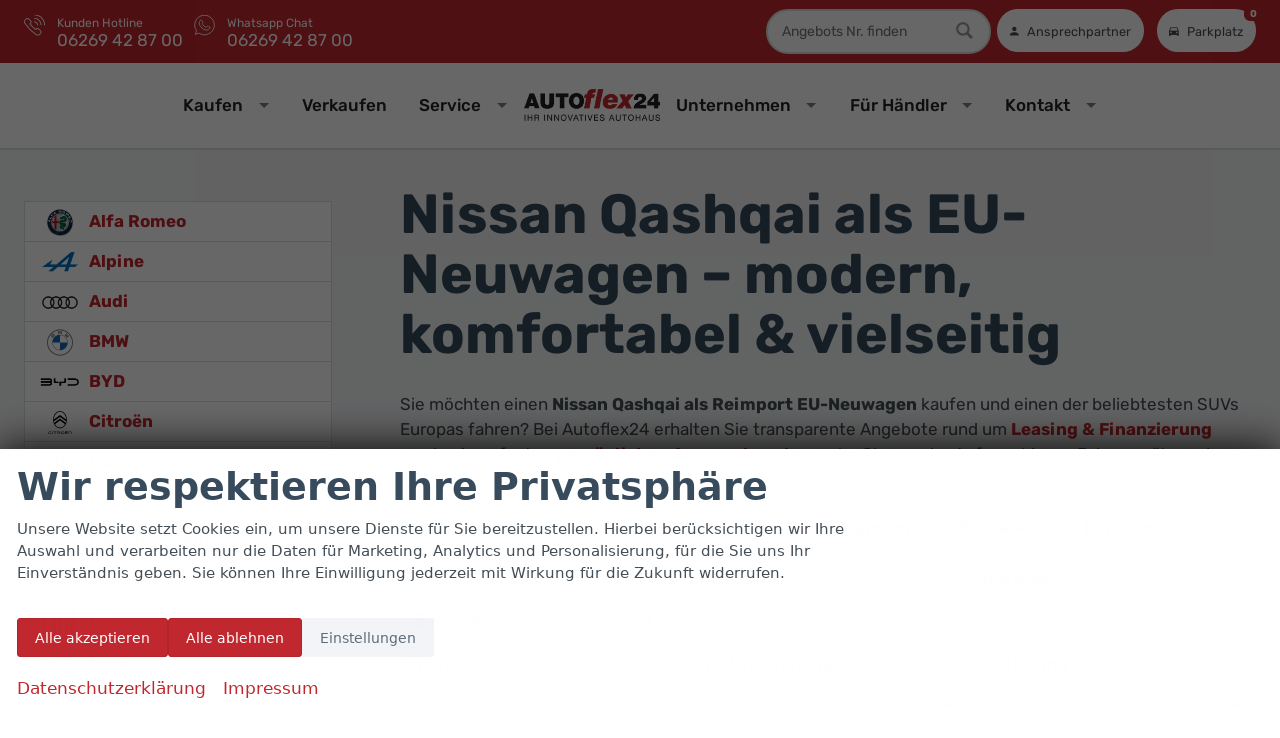

--- FILE ---
content_type: text/html; charset=UTF-8
request_url: https://www.autoflex24.de/nissan-qashqai-reimport-autos-guenstig-kaufen-a__537a__782a__788a__798a__1693_alle.php
body_size: 71804
content:
<!doctype html>
<html id="autrado-template" class="with-left-module with-bottom-module no-featured-slider no-js" lang="de" prefix="og: http://ogp.me/ns#">
<head>
    	<base href="https://www.autoflex24.de/"/>
    	<meta charset="utf-8">
	<title>Nissan Qashqai Reimport kaufen ✓ Leasing &amp; Finanzierung</title>
    <meta http-equiv="X-UA-Compatible" content="IE=edge">
    <meta name="viewport" content="width=device-width, initial-scale=1"/>
    <meta name="description" content="Nissan Qashqai Reimport EU-Neuwagen günstig kaufen ✓ Bis zu 35% Preisvorteil gegenüber deutscher Preisliste ✓ Beliebter SUV ✓ Leasing &amp; Finanzierung ✓ Jetzt persönlichen Ansprechpartner sichern!"/>
<meta name="robots" content="index, follow"/>
<meta name="title" content="Nissan Qashqai Reimport kaufen ✓ Leasing &amp; Finanzierung"/>
<meta name="referrer" content="strict-origin-when-cross-origin"/>
<link rel="canonical" href="https://www.autoflex24.de/nissan-qashqai-reimport-autos-guenstig-kaufen-a__537a__1916_alle.php"><meta property="og:title" content="Nissan Qashqai Reimport kaufen ✓ Leasing &amp; Finanzierung"/>
<meta property="og:type" content="product.group"/>
<meta property="og:locale" content="de_DE"/>
<meta property="og:url" content="https://www.autoflex24.de/nissan-qashqai-reimport-autos-guenstig-kaufen-a__537a__782a__788a__798a__1693_alle.php"/>
<meta property="og:site_name" content="Autoflex 24 GmbH"/>
<meta property="og:description" content="Nissan Qashqai Reimport EU-Neuwagen günstig kaufen ✓ Bis zu 35% Preisvorteil gegenüber deutscher Preisliste ✓ Beliebter SUV ✓ Leasing &amp; Finanzierung ✓ Jetzt persönlichen Ansprechpartner sichern!"/>
<meta property="og:image" content="https://img.autrado.de/ovl/2354:n57/955/93467_1300.jpg"/>
<script>window.YETT_WHITELIST=[/www\.autoflex24\.de/];</script>
	<link rel="stylesheet" href="templates/modern/_assets/fonts/system.css?ft1658910053"/>
	<style>div.ui-tooltip{padding:8px;padding-right:12px;position:absolute;z-index:9999;max-width:1024px;-webkit-box-shadow:0 0 5px #aaa;box-shadow:0 0 5px #aaa;border:1px solid #000!important;background:#fff;font-size:11px;line-height:14px;border-radius:4px}div.ui-tooltip-innercontainer{max-width:400px}div.ui-helper-hidden-accessible{display:none}.ui-widget{font-size:.8em!important}.dialog-windowclass{font-size:12px!important;font-family:arial!important}.dialog-windowclass.ui-dialog{padding:2px;z-index:20}.dialog-windowclass h1{margin:0;font-size:1.4em;line-height:36px}.dialog-windowclass .feld{width:92%!important;margin:0}.dialog-windowclass .buttonzeile{width:98%!important;margin:5px 0;padding:0 0}.dialog-windowclass p.beschreibung{width:87%!important}.ui-widget-header{background-image:none!important}.ui-logobaseinfo tr td{font-size:1em}</style>
	<link rel="stylesheet" href="css/A.jquery-ui.css,qft1658910084.pagespeed.cf.vfqjgmKn5K.css"/>
	<link rel="stylesheet" href="javascript/fancybox/source/A.jquery.fancybox.css,qft1658910068.pagespeed.cf.4oP5n9dW1R.css"/>
	<style>.questiondialog>.ui-dialog-titlebar{display:none}div#dialog_button a{color:#fff;background-color:var(--color-primary-base,#111);padding:6px 12px;font-size:14px;font-weight:400;text-align:center;line-height:1.42857143;display:inline-block;text-decoration:none}div#dialog_button a:hover{background-color:var(--color-primary-light,#222)}div#dialog_button a.inaktiv{cursor:no-drop;pointer-events:none}.ui-widget.ui-widget-content{border:0;box-shadow:0 19px 38px rgba(0,0,0,.30) , 0 15px 12px rgba(0,0,0,.22)}.ui-dialog .ui-dialog-content.cc_dialog{padding:1rem}.cc_dialog p{line-height:1.1;margin:.75rem 0;padding:0;font-size:1rem}.cc_dialog h3{margin:10px 0 20px 0;color:#000;background:transparent;font-size:17px;font-weight:bold}.cc_dialog h4{margin:.5rem 0 1rem;background:transparent;font-weight:bold;font-size:1.125rem;color:#666}.ui-dialog .ui-dialog-content.cc_dialog{padding-bottom:4rem;font-size:.975rem}div#dialog_button{bottom:1rem;right:1rem}.opt.tablerow{display:grid;gap:.5rem;grid-template-columns:1.5rem 1fr max-content}label.optlabel.clickable{font-weight:400;cursor:pointer}.group1{background:#d8d8d8}.group1+.group1{margin-top:.25rem}.group0>.opt.tablerow{display:grid;gap:.5rem;grid-template-columns:1.5rem 1fr max-content;font-weight:700}.options{padding:.75rem;border:1px solid #ddd;border-radius:.25rem}.options{background:transparent;margin:0;padding:0;border:0;border-radius:0}.group1{background:#fff;padding:.5rem;color:#222;border:1px solid #bebebe;border-radius:.25rem}.group0>.opt.tablerow{margin-bottom:.25rem;padding:0}</style>
	<link rel="stylesheet" href="css/A.glyphicons.css,qft1658910084.pagespeed.cf.mWvHHtj3sS.css"/>
	<link rel="stylesheet" href="css/A.glyphicons-filetypes.css,qft1658910084.pagespeed.cf.bhiL0FiXov.css"/>
	<link rel="stylesheet" href="css/A.glyphformat.css,qft1758547530.pagespeed.cf.fHExFfDGTc.css"/>
	<link rel="stylesheet" href="css/A.search.css,qft1682321997.pagespeed.cf.dcu_rSXeNE.css"/>
	<link rel="stylesheet" href="javascript/jquery/multiple-select-2.1.1/A.multiple-select.min.css,qft1744018275.pagespeed.cf.f6KiBq8Ooa.css"/>
	<style>.fancybox-type-iframe .fancybox-nav{width:60px}.fancybox-type-iframe .fancybox-nav span{visibility:visible;opacity:.5}.fancybox-type-iframe .fancybox-nav:hover span{opacity:1}.fancybox-type-iframe .fancybox-next{right:-60px}.fancybox-type-iframe .fancybox-prev{left:-60px}</style>
	<link rel="stylesheet" href="css/A.rating.css,qft1682321997.pagespeed.cf.80g2j-c4OA.css"/>
	<style>.fancybox-dialog-title{padding:5px 10px;background-color:#dcdcdc;font-weight:bold}.fancybox-dialog-message{padding:10px;min-height:100px}.fancybox-dialog-buttons{background-color:#dcdcdc;padding:10px 0;text-align:center}.fancybox-dialog-button{display:inline-block;margin:0 10px;padding:5px 10px;background:#999;color:#fff;font-weight:bold;cursor:pointer;transition:background-color .3s}.fancybox-dialog-button:hover{background:#666}.fancybox-dialog-button:active{transform:translate(1px,1px)}</style>
	<link rel="stylesheet" href="templates/modern/_assets/css/frontend-standards.css?ft1763024920"/>
	<link rel="stylesheet" href="templates/modern/css/owl.carousel.css?ft1658910059"/>
	<link rel="stylesheet" href="templates/modern/_assets/fonts/md-iconic-font/css/material-design-iconic-font.min.css?ft"/>
	<link rel="stylesheet" href="templates/modern/_assets/css/plugins/sm-core-css.css?ft"/>
	<link rel="stylesheet" href="templates/modern/_assets/css/plugins/jquery.toast.min.css?ft"/>
	<link rel="stylesheet" href="templates/modern/_assets/css/main.css??ft"/>
	<link rel="stylesheet" href="var/A.style.css,qft1767974623.pagespeed.cf.GIpYwo2Hbb.css"/>
	<link rel="stylesheet" href="templates/modern/_assets/css/components/header-v1.css?ft1658910044"/>
	<link rel="stylesheet" href="templates/modern/_assets/css/components/vehicle-list.css?ft1762183369"/>
<script src="javascript/jquery.js,qft1658910068.pagespeed.jm.29OAZzvhfX.js"></script>
<script src="javascript/yett.min.js,qft1747062455.pagespeed.jm.wDCoCs5eYZ.js"></script>
<script>var domReadyQueue=[];</script>


<script>(function(w,d,s,l,i){w[l]=w[l]||[];w[l].push({'gtm.start':new Date().getTime(),event:'gtm.js'});var f=d.getElementsByTagName(s)[0],j=d.createElement(s),dl=l!='dataLayer'?'&l='+l:'';j.type='javascript/blocked';j.async=true;j.src='https://www.googletagmanager.com/gtm.js?id='+i+dl;f.parentNode.insertBefore(j,f);})(window,document,'script','dataLayer','GTM-NTTT5CD');</script>

            <script>dispatch_ajax=function(data){var p={"url":"\/nissan-qashqai-reimport-autos-guenstig-kaufen-a__537a__782a__788a__798a__1693_alle.php?ajax=cms&action=dispatch_ajax","type":"POST","cache":false,"dataType":"","async":true};p.data=data;jQuery.ajax(p);};park_vehicle_ajax=function(data){var p={"url":"\/nissan-qashqai-reimport-autos-guenstig-kaufen-a__537a__782a__788a__798a__1693_alle.php?ajax=cms&action=park_vehicle","type":"POST","cache":false,"dataType":"","async":true};p.data=data;jQuery.ajax(p);};ajaxcb_create_saleskit=function(data){var p={"url":"404?ajax=cms&action=s","type":"POST","cache":false,"dataType":"","async":true};p.data=data;jQuery.ajax(p);};ajaxcb_create_energylabel=function(data){var p={"url":"\/nissan-qashqai-reimport-autos-guenstig-kaufen-a__537a__782a__788a__798a__1693_alle.php?ajax=cms&action=e","type":"POST","cache":false,"dataType":"","async":true};p.data=data;jQuery.ajax(p);};</script>
<meta http-equiv="Content-Security-Policy" content="upgrade-insecure-requests"> 
<link rel="preconnect" href="//img.autrado.de">

<link rel="preload" href="/dateien/rubik-latin-variable-wghtOnly-normal.woff2" as="font" type="font/woff2" crossorigin>
<link rel="preload" href="/dateien/rubik-latin-ext-variable-wghtOnly-normal.woff2" as="font" type="font/woff2" crossorigin>

<link rel="preload" href="templates/modern/_assets/fonts/md-iconic-font/fonts/Material-Design-Iconic-Font.woff2?v=2.2.0" as="font" type="font/woff2" crossorigin>



<script src="//scripts.iconnode.com/84469.js" async defer></script>

<link rel="stylesheet" href="templates/modern/_assets/fonts/md-iconic-font/css/material-design-iconic-font.min.css"/>

<meta name="DC.title" content="AUTOflex24 GmbH"/>
<meta name="geo.region" content="DE-BW"/>
<meta name="geo.placename" content="Waghäusel"/>
<meta name="geo.position" content="49.23694;8.52375"/>
<meta name="ICBM" content="49.23694, 8.52375"/>
<meta name="msvalidate.01" content="ACA600211EB0F365D1922565E3B3A83E"/>
<meta name="business" content="Autohändler, EU-Neuwagen, Reimporte, Leasing und Finanzierung"/>
<meta name="organization" content="Autoflex24 GmbH - Ihr EU-Neuwagen- und Reimport-Autohändler in Baden-Württemberg"/>
<meta name="category" content="Autohaus, Autohandel, Reimport, EU-Neuwagen"/>
<meta name="description" content="Autoflex24 GmbH – Ihr zuverlässiger Autohändler für EU-Neuwagen, Reimporte, Leasing und Finanzierung. Standorte in Gundelsheim und Waghäusel."/>

<script type="application/ld+json">
{
  "@context": "https://schema.org",
  "@type": ["AutoDealer", "LocalBusiness"],
  "@id": "https://www.autoflex24.de/#business",
  "name": "Autoflex24 GmbH",
  "legalName": "Autoflex24 GmbH",
  "url": "https://www.autoflex24.de",
  "image": "https://www.autoflex24.de/assets/logo.png",
  "telephone": "+49 6269 428700",
  "address": {
    "@type": "PostalAddress",
    "streetAddress": "Hambrücker Landstraße 6 + 8",
    "postalCode": "68753",
    "addressLocality": "Waghäusel",
    "addressRegion": "BW",
    "addressCountry": "DE"
  },
  "aggregateRating": {
    "@type": "AggregateRating",
    "ratingValue": "4.8",
    "bestRating": "5",
    "ratingCount": "402"
  }
  
}
</script>

<script>window.AuEmbed=window.AuEmbed||{pushedUrls:[],pushUrl:function(url){AuEmbed.pushedUrls.push(url)}};window.AuEmbed.config={id:"JoEXU4G4VG"};document.head.querySelector("meta[name=viewport]")||console.warn('The AutoUncle Universal Script cannot detect any  tag. Make sure that the script is added after this tag!');var d={depId:AuEmbed.config.departmentId,device:window.matchMedia("only screen and (max-width: 760px)").matches?"mobile":"desktop",pageType:AuEmbed.config.pageType,url:AuEmbed.config.previewUrl||document.location.href},s=document.createElement("script");s.async=!0,s.src="https://www.autouncle.de/de/customers/"+encodeURIComponent(AuEmbed.config.id)+"/website_script.js?d="+encodeURIComponent(JSON.stringify(d)),s.id="au-cweb-script",h=document.getElementsByTagName("head")[0],h.insertBefore(s,h.lastChild);</script>
<style>@font-face{font-family:'Rubik';font-style:normal;font-display:swap;font-weight:300 900;src:url(/dateien/rubik-latin-variable-wghtOnly-normal.woff2) format('woff2');unicode-range: U+0000-00FF,U+0131,U+0152-0153,U+02BB-02BC,U+02C6,U+02DA,U+02DC,U+2000-206F,U+2074,U+20AC,U+2122,U+2191,U+2193,U+2212,U+2215,U+FEFF,U+FFFD}@font-face{font-family:'Rubik';font-style:normal;font-display:swap;font-weight:300 900;src:url(/dateien/rubik-latin-ext-variable-wghtOnly-normal.woff2) format('woff2');unicode-range: U+0100-024F,U+0259,U+1E00-1EFF,U+2020,U+20A0-20AB,U+20AD-20CF,U+2113,U+2C60-2C7F,U+A720-A7FF}@font-face{font-family:'Rubik';font-style:italic;font-display:swap;font-weight:300 900;src:url(/dateien/rubik-latin-variable-wghtOnly-italic.woff2) format('woff2');unicode-range: U+0000-00FF,U+0131,U+0152-0153,U+02BB-02BC,U+02C6,U+02DA,U+02DC,U+2000-206F,U+2074,U+20AC,U+2122,U+2191,U+2193,U+2212,U+2215,U+FEFF,U+FFFD}@font-face{font-family:'Rubik';font-style:italic;font-display:swap;font-weight:300 900;src:url(/dateien/rubik-latin-ext-variable-wghtOnly-italic.woff2) format('woff2');unicode-range: U+0100-024F,U+0259,U+1E00-1EFF,U+2020,U+20A0-20AB,U+20AD-20CF,U+2113,U+2C60-2C7F,U+A720-A7FF}.cookie-consent-popup{font-family:system-ui,-apple-system,"Segoe UI",Roboto,"Helvetica Neue",Arial,"Noto Sans","Liberation Sans",sans-serif;display:flex;visibility:hidden;will-change:auto;content-visibility:auto;contain-intrinsic-size:100vh;align-items:flex-end;transform:translateY(0)}.cookie-consent-popup>div{width:100%;border-radius:0;transition:none;max-height:100vh;overflow-y:auto;display:block}.cookie-consent-popup.open{visibility:visible}.cookie-consent-popup.open{animation:fadeIn 1s both .5s;backface-visibility:hidden}.cookie-consent-message p{font-size:.875rem;max-width:85ch}.cookie-consent-message{display:flex;flex-direction:column}body,html{font-family:'Rubik',sans-serif}@media all and (min-width:300px){h1,.u-h1{font-size:1.5rem;margin-bottom:.5em}}.u-text-muted{color:#5b5a5a}@media all and (min-width:46.25em){h1,.u-h1{font-size:2.5rem;margin-bottom:.5em}h2{font-size:2rem}h1+p{}}@media all and (min-width:61.25em){h1,.u-h1{font-size:3.25rem}h2{font-size:2.25rem}h1+p{}}h1 strong,h2 strong,h3 strong{color:var(--color-primary-base)}.c-button.c-button--secondary{color:#5f6d78;background:#f2f4f8;border:1px solid transparent;font-weight:500}.c-button{padding:.5rem 1rem}.c-button.c-button--secondary:hover{border-color:var(--color-primary-base);color:var(--color-primary-base);outline:none}.c-button.c-button--secondary:active{background:var(--color-primary-base);fill:#fff}.c-page-header{padding:0}.c-hero{border-bottom:2px solid #ddd}.af-logo svg{width:120px;height:auto}@media all and (min-width:61.25em){.af-logo svg{width:170px}}.c-page-top{padding:.5rem 0}.c-page{background:#f3f4f6}.c-page-header{background-color:#b7bfc5}.c-page-top__inner .m_Frontend_Menu{font-size:.825rem;text-transform:none}.m_Frontend_Menu.pos_topbar .nav .nav__link{font-weight:500;text-transform:none}.af-logo{display:flex}.af-logo a{display:flex}@media screen and (max-width:739px){body .pos_topbar.m_Frontend_Menu{display:none}body .slicknav_menu{display:block}}a.slicknav_btn{position:absolute;top:46px;right:6px}.slicknav_menu{background:transparent}.slicknav_nav .slicknav_arrow{float:right}.slicknav_nav .nav__link.c-button{background:#0d4094;border:0;margin-top:.5rem;color:#fff;font-weight:700}.slicknav_nav .slicknav_row:hover{background:#3b7383}.slicknav_menu .slicknav_icon-bar{box-shadow:none}.slicknav_btn{background:#101010;text-shadow:none;border-radius:99rem;width:44px;height:44px;display:-ms-flexbox;display:flex;-ms-flex-align:center;align-items:center;-ms-grid-column-align:center;justify-items:center;padding:0}.slicknav_menu .slicknav_icon{margin:auto}.slicknav_icon-bar,.slicknav_icon-bar:after{transition:.4s ease-in-out}.slicknav_btn.slicknav_open .slicknav_icon-bar:nth-child(1) {opacity:0}.slicknav_btn.slicknav_open .slicknav_icon-bar:nth-child(3) {opacity:0}.slicknav_btn.slicknav_open .slicknav_icon-bar:nth-child(2) {-ms-transform:rotate(45deg);transform:rotate(45deg)}.slicknav_btn .slicknav_icon-bar:nth-child(2):after {content:"";height:.125em;background-color:#fff;-ms-transform:rotate(0deg);transform:rotate(0deg);width:100%;position:absolute;opacity:0}.slicknav_btn.slicknav_open .slicknav_icon-bar:nth-child(2):after {-ms-transform:rotate(-90deg);transform:rotate(-90deg);position:absolute;opacity:1}.slicknav_nav{font-weight:700;text-transform:uppercase;border-top:1px solid #c1c1c1;background:#fff}.slicknav_nav .nav__item{border-bottom:1px solid #d8d8d8;background:#fff;margin:0}.slicknav_nav a{color:#000;display:block;padding:0 15px;line-height:44px}.slicknav_nav .slicknav_row{padding:0 15px;margin:0;position:relative}.slicknav_nav .slicknav_row:hover,.slicknav_nav .slicknav_row:focus{color:#000;background:transparent;border-radius:0}.slicknav_nav .slicknav_arrow{position:absolute;top:0;right:0;width:50px;line-height:45px;text-align:center;border-left:1px solid #c1c1c1}.slicknav_nav .nav__subnav{background:#b41f25;margin:0;padding:0}.slicknav_nav .nav__subnav>li{border-top:1px solid #c1272d;border-bottom:0;background:#c1272d}.slicknav_nav .nav__subnav>li:first-child{border:0}.slicknav_nav .nav__subnav>li:last-child{border-bottom:0}.slicknav_nav .nav__subnav>li a{color:#fff;padding-left:40px;line-height:45px;white-space:nowrap}.slicknav_nav .nav__link--home{overflow:visible;white-space:normal;text-indent:0;width:auto}.slicknav_menu{padding:0;z-index:20;background:none}.slicknav_menu .slicknav_menutxt{clip:rect(1px,1px,1px,1px)!important;border:0!important;height:1px!important;overflow:hidden!important;padding:0!important;position:absolute!important;width:1px!important}.af-headings{display:flex;flex-direction:column;align-items:center}.af-headings>*:first-child{color:#374b5c;background:#d5e3ee;display:inline-flex;border-radius:3px;padding:0 .5rem;align-items:center}@media all and (max-width:739px){.af-headings{padding:0 1rem}.af-headings>*:first-child{font-size:.75rem}}.c-vehicle,.c-vehicle-swiper-slider .c-vehicle{border:0}.c-vehicle__financing-price{bottom:auto;top:.25rem}.c-vehicle__financing-price:before{content:'Finanzierung';font-size:.875rem;display:block;line-height:1;text-transform:uppercase;letter-spacing:.0085em;font-weight:400;margin-top:5px}.swiper-button-disabled{pointer-events:none}.af-infobox{padding:2rem;background:#fff;box-shadow: 0 0 10px rgb(0 0 0 / 21%);border-radius:.75rem;margin:3rem 0 1rem}.af-infobox h3{font-size:2rem;margin-top:0}.af-infobox *:last-child{margin-bottom:0}.module.pos_footer.m_Frontend_Menu li a{line-height:1.4;padding:8px 0;display:block}.module.pos_left.m_Frontend_Login{background:#fff;border-radius:.5rem}.af-search.pos_left .c-tabs__item{padding:8px}.af-search.pos_left .c-form-wrapper.c-form-wrapper--tabs{background:transparent}.af-search.pos_left label.o-layout__item{font-weight:400;font-size:.875rem}.c-form--search .o-layout__item{padding:0;margin:0}.c-form.c-form--search .c-form__field--checkbox label{font-weight:400;font-size:.875rem;white-space:normal}.af-search.pos_left .c-form.c-form--search .ms-choice,.af-search.pos_left .c-form.c-form--search select{border:0;background:#f1f1f1;border-radius:6px}.af-search.pos_left .c-form .c-form__container input{background:#f9f9f9;border-radius:6px}.c-blog--news h2{font-size:1.5rem}li.c-mycars{background:#fff}.af-form{padding:0 1rem 1rem}.c-modellist .o-media{grid-template-columns:110px 1fr;align-items:center}.c-modellist--v2{display:grid;grid-gap:1em;grid-template-columns:repeat(auto-fill,minmax(250px,1fr));flex-wrap:wrap}.c-modellist--v2 .c-modellist__link{display:block;border:1px solid #e6e6e6;padding:1em;background:#fff}.c-modellist--v2 .c-modellist__item{margin:0;text-align:center;display:block;background:#fff;border:1px solid #e6e6e6;padding:1em;transition:box-shadow .3s cubic-bezier(.25,.8,.25,1);position:relative}.c-modellist--v2 .c-modellist__item:hover{box-shadow:0 14px 28px rgba(0,0,0,.2) , 0 10px 10px rgba(0,0,0,.12)}.c-modellist--v2 .c-modellist__item .c-button{position:static}.c-modellist--v2 .c-modellist__item .c-button:before{content:"";position:absolute;top:0;left:0;display:block;width:100%;height:100%}.c-modellist--v2 figcaption{padding:.5em}.c-modellist--v2 figcaption>*+*{margin-top:.5em}.af-red{background:#c52430}.pagertop .vehiclebrowser{display:flex;align-items:center;justify-content:flex-end}.vehiclebrowser .next,.vehiclebrowser .prev{display:flex;align-items:center;justify-content:center;border-radius:99rem}.pagertop .backlink a{font-weight:400}form#form_guestbook{padding:1rem}fieldset.c-form__fieldset-ratings{max-width:320px}.c-vehicle--reservation .c-vehicle__header:after{content:'Reserviert';font-size:12px;background:#6c24d4;color:#fff;padding:3px 10px 2px;border-radius:99rem;line-height:1;text-transform:uppercase;letter-spacing:.01em;margin-right:.25rem}small.c-vehicle__list-price.u-text-smaller{color:red;font-size:.75rem;line-height:1;display:inherit;order:-1;text-decoration:line-through}.c-vehicle__offers.u-text-right{display:flex;flex-direction:column;text-align:left!important;line-height:1}small.u-block.vat._text{font-size:10px;line-height:1.4;color:#757575}span.c-vehicle__price{font-size:1.35rem}span.c-vehicle__advantage-percent{position:absolute;z-index:1;background:green;left:0;padding:7px;color:#fff;font-weight:700;top:69px;border-radius:0 4px 4px 0;box-shadow:3px 4px 3px rgba(0,0,0,.1)}.c-vehicle__img-wrap img{width:100%;height:100%;bottom:0;left:0;position:absolute;top:0;width:100%;height:100%;object-fit:cover}.c-vehicle__img-wrap{padding-bottom:75%;position:relative;overflow:hidden}span.c-vehicle__advantage-percent:before{content:"Sie sparen: ";font-size:.875rem;font-weight:400}article.c-vehicle--type-l .c-vehicle__advantage-percent{top:.25rem}img[alt*="Sprachen"]+img[alt*="Sprachen"]{margin-left:5px}.page_herstellerseite .module.pos_page.o-box .nav .nav__item{display:inline-block}.page_herstellerseite .module.pos_page.o-box .nav__item+.nav__item:before{content:" | "}.c-vehicle{transition:box-shadow .3s linear}.c-vehicle:hover{box-shadow:0 2px 2px 0 rgba(0,0,0,.04) , 0 10px 30px rgba(0,0,0,.2) , 0 6px 10px 0 rgba(0,0,0,.12)}.pagetype_Frontend_Search .o-wrapper.o-wrapper--page{max-width:100%}a.c-vehicle-share__item[href*="xing"]{display:none}.ms-drop ul>li.group~li.option-level-1:not(.hide-radio)>label {padding-left:.75rem}.c-form--search label{font-weight:400}.c-form.c-form--search .c-form__legend{color:var(--color-primary-dark);font-weight:500;margin-left:4px}.c-button.c-button--vehicle.c-button--order,a.c-button.c-button--lg.c-button--vehicle-saleskit{display:none}</style>

<meta property="og:phone_number" content="+49 (0)6269 428700"/>
<meta property="og:street-address" content="Hambrücker Landstraße 6 + 8"/>
<meta property="og:locality" content="Waghäusel"/>
<meta property="og:postal-code" content="68753"/>


<link rel="icon" type="image/ico" href="idbilder/favicon.ico?ft1530531137">
<script type="application/ld+json">
{ "@context" : "http://schema.org",
  "@type" : "Organization",
  "url" : "https://www.autoflex24.de/",
  "name" : "Autoflex 24 GmbH",
  "location": {
            "@type": "Place",
            "address": {
              "@type": "PostalAddress",
              "addressLocality": "Waghäusel",
              "postalCode": "68753",
              "streetAddress": "Hambrücker Landstraße 6 + 8"
            }
   },
  "contactPoint" : [
    { "@type" : "ContactPoint",
      "telephone" : "+49 (0)6269 428700",
      "contactType" : "customer service"
    } ] }
</script>

</head>
<body id="liste" class="site-2354 as-20 not-logged-in  page_fahrzeuge pagetype_Frontend_Legacy tpl_modern ctrl_legacy" itemscope="" itemtype="http://schema.org/WebPage">

<script>var _paq=window._paq=window._paq||[];_paq.push(['disableCookies']);_paq.push(['trackPageView']);_paq.push(['enableLinkTracking']);(function(){var u="//matomo.autrado.de/";_paq.push(['setTrackerUrl',u+'matomo.php']);_paq.push(['setSiteId','675']);var d=document,g=d.createElement('script'),s=d.getElementsByTagName('script')[0];g.async=true;g.src=u+'matomo.js';s.parentNode.insertBefore(g,s);})();jQuery(document).ready(function(){if(typeof yett!=="undefined")yett.unblock("matomo.autrado.de");});</script><a href="nissan-qashqai-reimport-autos-guenstig-kaufen-a__537a__782a__788a__798a__1693_alle.php#main" class="u-skip-link">Zum Hauptinhalt springen</a>    <div class="c-page o-wrapper">

				<div class="c-hero">
										<div class="c-page-header">
						<div class="c-page-header__inner o-wrapper u-cf">
							<div class="module pos_top m_Frontend_HtmlSource"><link media="all" rel="stylesheet" href="templates/modern/_assets/css/components/header-sidebar-3.css">
<link media="all" rel="stylesheet" href="templates/modern/_assets/css/components/header-contact.css">
<style>.m_Frontend_Menu.pos_topbar .nav .nav__item:hover{background:transparent}.c-page-header{background:var(--color-primary-base);color:#fff;padding:5px 0}.c-header-contact .u-caption{color:#fff}.c-header-contact--small>div .u-caption+div{color:#fff}.c-header-contact>svg{fill:#fff}.c-header-sidebar-v3__icons>a:hover,.c-header-sidebar-v3__icons>a:focus{color:#222}.c-hero{display:block}body,
  body.has-hero,
  body:has(.c-featured-slider-wrap){padding-top:0}@media all and (min-width:740px){body{---ao-main-nav-color:#003d86;--top-offset:120px;padding-top:var(--top-offset,80px)}.c-hero{position:fixed;right:0;left:0;top:0;z-index:22;transition:background .3s}}.c-hero:before{content:'';position:absolute;top:0;left:0;width:100%;height:100%;background: linear-gradient(to bottom, #0000008c, transparent);z-index:-1}header.c-page-top{position:relative}.c-hero.is-scrolled{background:#fff;box-shadow: 0 5px 10px #00000017}.m_Frontend_Menu.pos_topbar .nav>.nav__item>.nav__link{color:#222}.pos_topbar.m_Frontend_Menu .nav{display:flex;gap:1rem;align-items:center;margin:auto;justify-self:center}.pos_topbar.m_Frontend_Menu .nav>.nav__item{order:-1}.pos_topbar.m_Frontend_Menu .sf-arrows .sf-with-ul:after{border-top-color:#c1272d}.pos_topbar.m_Frontend_Menu .nav__link{font-weight:700}.pos_topbar.m_Frontend_Menu{display:flex;justify-content:center;margin:auto}.m_Frontend_Menu.pos_topbar .nav__subnav .nav__link{padding:.35rem 1rem;font-size:.875rem;font-weight:400}.pos_topbar.m_Frontend_Menu .nav__subnav li a:hover{background-color:#ececed}.pos_topbar.m_Frontend_Menu .nav__subnav li a.active{background-color:#ddd}.pos_topbar.m_Frontend_Menu .nav ul{border-radius:0 .5rem .5rem 0;box-shadow:0 7px 6px rgba(0,0,0,.2)}.pos_topbar.m_Frontend_Menu .nav ul{border-radius:0 .5rem .5rem 0;box-shadow:0 7px 6px rgba(0,0,0,.2)}.m_Frontend_Menu.pos_topbar .nav>.nav__item.has-subnav>.nav__link{border-radius:.5rem .5rem 0 0}.m_Frontend_Menu.pos_topbar .nav>.nav__item>.nav__link{transition-delay:.2s}.m_Frontend_Menu.pos_topbar .nav>.nav__item>.nav__link:hover,.m_Frontend_Menu.pos_topbar .nav>.nav__item:hover>.nav__link,.m_Frontend_Menu.pos_topbar .nav>.nav__item:focus-within>.nav__link{background-color:#fff}.pos_topbar.m_Frontend_Menu .nav > .nav__item:nth-child(1) > a:hover {background-color:inherit}.m_Frontend_Menu.pos_topbar .nav>li>.nav__link{font-size:.65rem;padding:.85rem .75rem}@media all and (min-width:740px){.module.pos_topbar.logo,.module.pos_topbar.af-logo{display:none}a.nav__link.af-home,.m_Frontend_Menu.pos_topbar .nav>.nav__item>.nav__link.af-home:hover{text-indent:-99999px;background-image:url(idbilder/xlogo.png.pagespeed.ic.GQAiDWyiur.webp);background-color:transparent;background-repeat:no-repeat;width:5rem;height:auto;background-size:contain;background-position:center}}@media all and (min-width:960px){a.nav__link.af-home,.m_Frontend_Menu.pos_topbar .nav>.nav__item>.nav__link.af-home:hover{width:8rem}.m_Frontend_Menu.pos_topbar .nav>li>.nav__link{font-size:1rem;padding:.85rem .95rem}}a.nav__link.active.akt.af-home:hover{background:inherit}@media all and (max-width:800px){.m_Frontend_Menu.pos_topbar .nav__subnav .nav__link{padding:.35rem 1rem;font-size:.875rem;font-weight:400}}.c-page-top__inner.o-wrapper.u-cf{min-height:4rem}a.slicknav_btn{top:.5rem;position:absolute;right:1rem}.c-header-contact+.c-header-contact{margin-left:.5rem}@media all and (max-width:760px){.c-header-sidebar-v3-wrap--small>div .c-header-contact .u-caption+div{font-size:.875rem}}a.c-header-contact--mobile{display:none}@media all and (max-width:640px){.c-header-sidebar-v3__icons>a+a{margin:0}a.c-header-contact--mobile{display:flex}.c-header-sidebar-v3__icons{gap:5px}input.mm-search-id__field{min-width:auto;max-width:130px;font-size:11px}}.c-header-contact>svg{width:1.25rem;height:auto}</style>
<div class="c-header-sidebar-v3-wrap c-header-sidebar-v3-wrap--small ">
  <div class="c-header-sidebar-v3">

    <div>

      <a class="c-header-contact c-header-contact--small u-link-clean" href="tel:+496269428700">
        <svg viewBox="0 0 24 24">
          <path d="M15.655 24c-.7 0-1.355-.2-1.926-.577A46.78 46.78 0 0 1 .588 10.272c-.913-1.38-.727-3.23.44-4.403l1.165-1.165c.47-.47 1.1-.73 1.768-.73a2.48 2.48 0 0 1 1.767.731l2.122 2.12a2.48 2.48 0 0 1 .731 1.768 2.49 2.49 0 0 1-.73 1.768l-.387.382a47.14 47.14 0 0 0 5.791 5.791l.385-.385c.47-.47 1.1-.73 1.768-.73a2.49 2.49 0 0 1 1.768.73l2.122 2.12c.974.975.974 2.56 0 3.535l-1.165 1.164a3.48 3.48 0 0 1-2.477 1.02zM3.96 4.973a1.49 1.49 0 0 0-1.06.438L1.737 6.576a2.51 2.51 0 0 0-.315 3.143 45.78 45.78 0 0 0 12.86 12.86 2.48 2.48 0 0 0 1.374.411 2.49 2.49 0 0 0 1.77-.728l1.164-1.164a1.5 1.5 0 0 0 0-2.12l-2.122-2.12a1.49 1.49 0 0 0-1.061-.438 1.49 1.49 0 0 0-1.061.438l-.707.707a.5.5 0 0 1-.672.032c-2.392-1.968-4.602-4.178-6.568-6.57a.5.5 0 0 1 .035-.673l.7-.7a1.5 1.5 0 0 0-.001-2.12l-2.12-2.12a1.49 1.49 0 0 0-1.061-.439zm19.545 7.522a.5.5 0 0 1-.5-.5c0-6.065-4.935-11-11-11a.5.5 0 1 1 0-1c6.617 0 12 5.383 12 12a.5.5 0 0 1-.5.5zm-4 0a.5.5 0 0 1-.5-.5 7.01 7.01 0 0 0-7-7 .5.5 0 1 1 0-1 8.01 8.01 0 0 1 8 8 .5.5 0 0 1-.5.5zm-4 0a.5.5 0 0 1-.5-.5c0-1.654-1.346-3-3-3a.5.5 0 1 1 0-1c2.205 0 4 1.794 4 4a.5.5 0 0 1-.5.5z"/>
        </svg>
        <div>
          <div class="u-caption">Kunden Hotline</div>
          <div class="u-h4">06269 42 87 00</div>
        </div>
      </a>


      <a class="c-header-contact c-header-contact--small u-link-clean" href="https://api.whatsapp.com/send?phone=496269428700">

        <svg xmlns="http://www.w3.org/2000/svg" viewBox="0 0 24 24">
          <path d="M12 .75A11.22 11.22 0 00.74 11.91a11 11 0 002.14 6.54l-1.4 4.15 4.32-1.37a11.26 11.26 0 0017.44-9.32A11.22 11.22 0 0012 .75m6.07 13.91c-.07-.12-.27-.2-.56-.34s-1.74-.85-2-.95-.47-.15-.66.15-.5.73-.67.92-.34.22-.64.07a9.2 9.2 0 01-4.14-3.58c-.17-.29 0-.45.13-.59.49-.49.5-.42.62-.66a.53.53 0 000-.51C10 9 9.45 7.58 9.2 7s-1.51-.69-2-.15C2 12.33 14.67 21.72 17.91 16a1.41 1.41 0 00.16-1.32" fill="none" stroke="#fff" stroke-linecap="round" stroke-linejoin="round" stroke-width="1"/>
        </svg>
        <div>
          <div class="u-caption">Whatsapp Chat</div>
          <div class="u-h4">06269 42 87 00</div>
        </div>
      </a>  

    </div>
  </div>


  <div class="c-header-sidebar-v3__icons">
    <style>.mm-search-id__field{background-repeat:no-repeat;background-size:36px;font-size:14px;font-weight:400;color:#333;background-color:#fff;background-position:6px 50%;padding:12px 14px;border:2px solid #ddd;border-radius:99rem;line-height:normal;margin:0;min-width:225px;transition:border-color .2s ease}.mm-search-id__btn{position:absolute;border:none;z-index:2;background:transparent;top:0;right:0;padding:14px 24px;text-indent:-9999px;bottom:0}.mm-search-id:before{display:block;content:"\E028";position:absolute;top:11px;right:18px;font-weight:400;font-family:"Glyphicons Regular";z-index:0;margin-top:-4px;color:#999;font-size:17px}.c-header-sidebar-v3__icons{padding:4px 0}.mm-search-id.u-pos-relative{margin:0 6px}.mm-search-id label{margin:0}.c-header-sidebar-v3-wrap--small .c-header-sidebar-v3__icons>a{line-height:1.5;background:#fff}.c-header-sidebar-v3__icons a i+span{margin-left:5px}@media screen and (max-width:739px){.c-header-sidebar-v3-wrap{display:block;padding:.5rem}.c-header-sidebar-v3{display:none}.c-header-sidebar-v3-wrap--small .c-header-sidebar-v3__icons>a span{display:none}.slicknav_menu .slicknav_menutxt{display:none}input.mm-search-id__field{min-width:auto;max-width:120px;font-size:11px}.mm-search-id:before{right:18px}.c-page-header__inner.o-wrapper.u-cf{padding:0}}</style>

    <form class="mm-search-id u-pos-relative" role="search" method="post" action="details.php">
      <label>
        <span class="u-hidden-visually">Fahrzeugnummer</span>
        <input class="mm-search-id__field" type="search" placeholder="Angebots Nr. finden" value="" title="Angebots Nr. finden" name="fahrzeug" required="" aria-required="true">
      </label>
      <button type="submit" class="mm-search-id__btn" title="Angebots Nr. finden">
        <span class="u-hidden-visually">Fahrzeug finden</span>
      </button>

    </form>

    <a class="u-logged-in-hidden" href="ansprechpartner.php">
      <i class="zmdi zmdi-account"></i>
      <span>Ansprechpartner</span>
    </a>

    <a class="u-logged-in-visible" href="kundendaten.php">
      <i class="zmdi zmdi-account"></i>
      <span>Konto</span>
    </a>
    <a href="mycars">
      <i class="zmdi zmdi-car"></i>
      <span>Parkplatz</span> <sup class="js-parked-counter js-parked-count">0</sup>
    </a>
    <a class="c-header-contact c-header-contact--mobile u-link-clean" href="https://api.whatsapp.com/send?phone=496269428700">

      <svg xmlns="http://www.w3.org/2000/svg" viewBox="0 0 24 24">
        <path d="M12 .75A11.22 11.22 0 00.74 11.91a11 11 0 002.14 6.54l-1.4 4.15 4.32-1.37a11.26 11.26 0 0017.44-9.32A11.22 11.22 0 0012 .75m6.07 13.91c-.07-.12-.27-.2-.56-.34s-1.74-.85-2-.95-.47-.15-.66.15-.5.73-.67.92-.34.22-.64.07a9.2 9.2 0 01-4.14-3.58c-.17-.29 0-.45.13-.59.49-.49.5-.42.62-.66a.53.53 0 000-.51C10 9 9.45 7.58 9.2 7s-1.51-.69-2-.15C2 12.33 14.67 21.72 17.91 16a1.41 1.41 0 00.16-1.32" fill="none" stroke="#222" stroke-linecap="round" stroke-linejoin="round" stroke-width="1"></path>
      </svg>

    </a>

  </div>
</div></div>
						</div>
					</div>
					
										<header class="c-page-top">
						<div class="c-page-top__inner o-wrapper u-cf">
						<div class="module pos_topbar m_Frontend_HtmlSource af-logo"><a href="/">
  <svg width="3508" height="1182" xmlns="http://www.w3.org/2000/svg" xml:space="preserve" style="fill-rule:evenodd;clip-rule:evenodd;stroke-linejoin:round;stroke-miterlimit:2; width: 168px;height: auto;" viewBox="0 0 3508 1182">
    <path d="M0 24.488 8.283-1.92h.24l7.682 26.408H0Zm-36.132 30.61h26.529l3.841-12.244h27.249l3.601 12.244h27.369L21.247-30.61H-4.561l-31.571 85.708ZM136.122-30.61h-26.409v46.695c0 8.763 0 19.687-12.484 19.687-12.844 0-12.844-10.924-12.844-19.687V-30.61H57.977v52.577c0 23.768 12.964 35.171 39.132 35.171 26.169 0 39.013-11.403 39.013-35.171V-30.61Zm33.369 85.708H195.9V-8.643h24.007V-30.61h-74.424v21.967h24.008v63.741Zm52.817-42.854c0 26.168 17.406 44.894 43.454 44.894 26.048 0 43.454-18.726 43.454-44.894S291.81-32.65 265.762-32.65c-26.048 0-43.454 18.726-43.454 44.894m26.408 0c0-19.086 10.324-23.527 17.046-23.527 6.722 0 17.045 4.441 17.045 23.527 0 19.086-10.323 23.528-17.045 23.528-6.722 0-17.046-4.442-17.046-23.528" style="fill:#1a171b;fill-rule:nonzero" transform="translate(256.848 333.796) scale(4.16667)"/>
    <path d="M0 108.113h30.537l12.647-61.228h15.422l4.01-18.816H47.039c1.542-7.248 4.01-9.562 10.025-9.562 3.547 0 6.169.154 8.174.463l4.318-20.204c-5.398-.308-10.641-.771-16.039-.771-23.905 0-32.234 6.478-37.015 30.074H4.164L0 46.885h12.647L0 108.113Zm57.68 0h30.537L111.042-2.005H80.505L57.68 108.113Zm81.738-49.044c2.313-8.483 7.711-13.418 15.885-13.418 7.712 0 11.567 4.781 11.567 10.796 0 .771-.154 1.851-.308 2.622h-27.144Zm21.9 25.756c-1.542 2.776-5.398 5.706-12.03 5.706-9.562 0-12.492-7.094-12.492-15.577h57.064c1.388-4.935 1.542-9.562 1.542-13.88 0-25.139-21.437-35.01-39.173-35.01-19.896 0-47.965 12.03-47.965 48.736 0 19.433 11.413 35.318 39.791 35.318 34.546 0 40.561-19.895 42.566-25.293h-29.303Zm25.292 23.288h33.621l14.806-19.587 8.791 19.587h30.845l-20.204-41.179 31.925-38.865h-33.313l-11.412 16.965-6.478-16.965h-30.845l18.199 37.323-35.935 42.721Z" style="fill:#bd1220;fill-rule:nonzero" transform="translate(1545.25 114.655) scale(4.16667)"/>
    <path d="M0-12.244c-.24-10.203 3.001-17.165 12.604-17.165 5.642 0 10.083 2.64 10.083 10.203 0 6.122-6.962 9.483-11.283 12.124C.72-.6-11.284 5.762-18.246 15.485c-4.081 5.642-6.482 12.604-6.002 20.647h72.383V15.725H10.323v-.24.12C26.048 6.002 46.935-.72 46.935-22.087c0-17.766-13.804-26.289-34.091-26.289-22.447 0-36.732 13.205-35.411 36.132H0Zm92.55-12.004V-.84H72.143L92.55-24.248Zm0 60.38h24.968V19.566h11.283V-.84h-11.283v-46.575H93.63L55.458-3.001v22.567H92.55v16.566Z" style="fill:#1a171b;fill-rule:nonzero" transform="translate(2839.84 414.507) scale(4.16667)"/>
    <path d="M27.955 111.503h4.539V77.389h-4.539v34.114Zm17.438 0h4.539V95.88h17.965v15.623h4.539V77.389h-4.539v14.668H49.932V77.389h-4.539v34.114Zm44.29-18.394V81.212h11.276c4.252 0 6.068 2.484 6.068 5.829 0 4.969-3.631 6.068-7.884 6.068h-9.46Zm-4.539 18.394h4.539V96.931h11.085c4.396 0 5.208 2.819 5.686 6.163.668 3.345-.048 7.024 1.242 8.409h5.064c-1.911-2.341-1.72-6.068-2.006-9.412-.335-3.345-1.147-6.259-5.113-7.024v-.095c4.109-1.147 5.925-4.539 5.925-8.648 0-5.447-3.966-8.935-10.368-8.935H85.144v34.114Zm56.713 0h4.539V77.389h-4.539v34.114Zm17.391 0h4.3V84.126h.096l17.821 27.377h4.969V77.389h-4.3v27.664h-.096l-17.964-27.664h-4.826v34.114Zm39.751 0h4.3V84.126h.096l17.821 27.377h4.969V77.389h-4.3v27.664h-.096l-17.964-27.664h-4.826v34.114Zm37.888-17.057c0 9.269 5.494 17.869 16.34 17.869s16.34-8.6 16.34-17.869-5.494-17.869-16.34-17.869-16.34 8.6-16.34 17.869m4.539 0c0-6.88 3.487-14.047 11.801-14.047 8.313 0 11.801 7.167 11.801 14.047 0 6.88-3.488 14.047-11.801 14.047-8.314 0-11.801-7.167-11.801-14.047m64.5-17.057h-4.73l-9.842 29.575h-.096l-9.746-29.575h-4.922l12.041 34.114h5.16l12.135-34.114Zm2.633 34.114h4.682l3.822-10.272h14.429l3.727 10.272h5.017l-13.33-34.114h-5.017l-13.33 34.114Zm15.719-30.005h.095l5.686 15.911h-11.562l5.781-15.911Zm27.912 30.005h4.539V81.212H368.1v-3.823h-27.281v3.823h11.371v30.291Zm25.131 0h4.539V77.389h-4.539v34.114Zm43-34.114h-4.73l-9.842 29.575h-.096l-9.747-29.575h-4.921l12.04 34.114h5.16l12.136-34.114Zm8.886 34.114h23.699v-3.822h-19.16V95.88h17.726v-3.823h-17.726V81.212h19.016v-3.823h-23.555v34.114Zm58.481-24.128c-.287-7.501-5.59-10.798-12.566-10.798-6.211 0-12.375 3.058-12.375 9.986 0 6.259 5.495 7.836 10.942 9.03 5.447 1.194 10.893 2.007 10.893 6.689 0 4.921-4.539 6.211-8.648 6.211-5.16 0-9.938-2.484-9.938-8.218h-4.3c0 8.314 6.45 12.04 14.095 12.04 6.211 0 13.33-2.914 13.33-10.176 0-6.689-5.447-8.6-10.893-9.843-5.495-1.242-10.942-1.863-10.942-6.068 0-4.443 3.823-5.829 7.645-5.829 4.682 0 7.931 2.103 8.457 6.976h4.3Zm26.66 24.128h4.682l3.823-10.272h14.429l3.726 10.272h5.017l-13.33-34.114h-5.017l-13.33 34.114Zm15.719-30.005h.096l5.685 15.911h-11.562l5.781-15.911Zm51.792-4.109h-4.539v21.787c0 6.02-3.154 9.317-8.887 9.317-6.02 0-9.46-3.297-9.46-9.317V77.389h-4.539v21.787c0 9.078 5.208 13.139 13.999 13.139 8.505 0 13.426-4.538 13.426-13.139V77.389Zm20.257 34.114h4.539V81.212h11.371v-3.823h-27.281v3.823h11.371v30.291Zm23.029-17.057c0 9.269 5.494 17.869 16.34 17.869s16.34-8.6 16.34-17.869-5.494-17.869-16.34-17.869-16.34 8.6-16.34 17.869m4.539 0c0-6.88 3.488-14.047 11.801-14.047 8.314 0 11.801 7.167 11.801 14.047 0 6.88-3.487 14.047-11.801 14.047-8.313 0-11.801-7.167-11.801-14.047m38.939 17.057h4.539V95.88h17.965v15.623h4.539V77.389h-4.539v14.668h-17.965V77.389h-4.539v34.114Zm35.69 0h4.682l3.823-10.272h14.429l3.726 10.272h5.017l-13.33-34.114h-5.017l-13.33 34.114Zm15.719-30.005h.096l5.685 15.911h-11.562l5.781-15.911Zm51.792-4.109h-4.539v21.787c0 6.02-3.154 9.317-8.887 9.317-6.02 0-9.46-3.297-9.46-9.317V77.389h-4.539v21.787c0 9.078 5.208 13.139 13.999 13.139 8.504 0 13.426-4.538 13.426-13.139V77.389Zm36.55 9.986c-.287-7.501-5.59-10.798-12.566-10.798-6.211 0-12.375 3.058-12.375 9.986 0 6.259 5.495 7.836 10.942 9.03 5.446 1.194 10.893 2.007 10.893 6.689 0 4.921-4.539 6.211-8.648 6.211-5.16 0-9.938-2.484-9.938-8.218h-4.3c0 8.314 6.45 12.04 14.095 12.04 6.211 0 13.33-2.914 13.33-10.176 0-6.689-5.447-8.6-10.894-9.843-5.494-1.242-10.941-1.863-10.941-6.068 0-4.443 3.822-5.829 7.645-5.829 4.682 0 7.931 2.103 8.456 6.976h4.301Z" style="fill:#1a171b;fill-rule:nonzero" transform="translate(0 394.054) scale(4.16667)"/>
  </svg>
  <span class="u-hidden-visually">Autoflex24 GmbH - EU-Neuwagen Jahreswagen und Gebrauchtwagen zu Top-Preisen - Ihr Innovatives Autohaus</span>
</a></div><div class="module pos_topbar m_Frontend_Menu js-af-nav js-slicknav-ignore" aria-label="Hauptnavigation" role="navigation">
<ul class="nav" id="menu-1008">
	<li class="nav__item has-subnav">
		<a href="#" class="nav__link">Kaufen</a>
		<ul class="nav__subnav subnav inner">
			<li class="nav__item">
				<a href="detailsuche.php" class="nav__link">Detailsuche</a>
			</li>
			<li class="nav__item">
				<a href="top-angebote.php" class="nav__link">Top-Angebote</a>
			</li>
			<li class="nav__item">
				<a href="fahrzeugkonfigurator.php" class="nav__link">EU-Neuwagen Konfigurator</a>
			</li>
			<li class="nav__item">
				<a href="https://konfigurator.autoflex24.de" target="_blank" class="nav__link">DE-Neuwagen Konfigurator</a>
			</li>
			<li class="nav__item">
				<a href="processsearch.php?fahrzeugart=g&Variante=&preis_min=&preis_max=&ez_min=&ez_max=&kilometer_min=&kilometer_max=&sitze_min=&sitze_max=&master=1&profileID=73&searchdata=%7B%22fields%22%3A%7B%2210002%22%3A%5B%22g%22%5D%7D%7D" class="nav__link">Gebrauchtfahrzeuge</a>
			</li>
			<li class="nav__item">
				<a href="weitere-fahrzeuge.php" class="nav__link">Zentrallager</a>
			</li>
			<li class="nav__item has-subnav">
				<a href="#" class="nav__link">Felgen - Reifen</a>
				<ul class="nav__subnav subnav inner">
					<li class="nav__item">
						<a href="reifenshop-komplettraeder-kaufen.php" title="Kompletträder günstig kaufen" class="nav__link">Kompletträder</a>
					</li>
					<li class="nav__item">
						<a href="reifenshop-reifen.php" title="Reifen günstig kaufen" class="nav__link">Reifen</a>
					</li>
				</ul>
			</li>
		</ul>
	</li>
	<li class="nav__item">
		<a href="fahrzeugankauf.php" class="nav__link">Verkaufen</a>
	</li>
	<li class="nav__item has-subnav">
		<a href="#" class="nav__link">Service</a>
		<ul class="nav__subnav subnav inner">
			<li class="nav__item">
				<a href="finanzierung.php" class="nav__link">Finanzierung</a>
			</li>
			<li class="nav__item">
				<a href="finanzierung-leasing-neu-finanzierungsanfrage.php" class="nav__link">Finanzierungsanfrage</a>
			</li>
			<li class="nav__item">
				<a href="lieferservice.php" class="nav__link">Lieferung</a>
			</li>
			<li class="nav__item">
				<a href="werkstatt.php" class="nav__link">Werkstatt</a>
			</li>
			<li class="nav__item">
				<a href="fahrzeugaufbereitung.php" class="nav__link">Aufbereitung</a>
			</li>
			<li class="nav__item">
				<a href="zulassungsservice.php" class="nav__link">Zulassungsservice</a>
			</li>
			<li class="nav__item">
				<a href="kfz-steuer-rechner.php" class="nav__link">Kfz-Steuer-Rechner</a>
			</li>
			<li class="nav__item">
				<a href="fahrzeugvermietung.php" class="nav__link">Fahrzeugvermietung</a>
			</li>
			<li class="nav__item">
				<a href="faq.php" title="Fragen &amp; Antworten" class="nav__link">FAQ</a>
			</li>
		</ul>
	</li>
	<li class="nav__item">
		<a href="/" class="nav__link af-home">Home</a>
	</li>
	<li class="nav__item has-subnav">
		<a href="#" class="nav__link">Unternehmen</a>
		<ul class="nav__subnav subnav inner">
			<li class="nav__item">
				<a href="standort-waghaeusel.php" class="nav__link">Filiale Waghäusel</a>
			</li>
			<li class="nav__item">
				<a href="standort-gundelsheim.php" class="nav__link">Filiale Gundelsheim</a>
			</li>
			<li class="nav__item">
				<a href="wir-ueber-uns.php" class="nav__link">Das sind wir</a>
			</li>
			<li class="nav__item">
				<a href="kundenbewertungen.php" class="nav__link">Bewertungen</a>
			</li>
			<li class="nav__item">
				<a href="auslieferungen.php" class="nav__link">Kunden Auslieferungen</a>
			</li>
			<li class="nav__item">
				<a href="news.php" class="nav__link">News</a>
			</li>
		</ul>
	</li>
	<li class="nav__item has-subnav">
		<a href="#" class="nav__link">Für Händler</a>
		<ul class="nav__subnav subnav inner">
			<li class="nav__item">
				<a href="anmelden.php" class="nav__link">Händler - Login</a>
			</li>
			<li class="nav__item">
				<a href="https://tba69e9a1.emailsys1a.net/241/1018/d364ad75fa/subscribe/form.html?_g=1768466610" class="nav__link">Händler Newsletter</a>
			</li>
			<li class="nav__item">
				<a href="b2b-portal.php" title="Melden Sie sich jetzt als Händler bei AUTOflex24 an" class="nav__link">Händlerzugang Anfordern</a>
			</li>
			<li class="nav__item">
				<a href="nur-gewerbe-export-haendler.php" class="nav__link">Händler - Export</a>
			</li>
		</ul>
	</li>
	<li class="nav__item has-subnav">
		<a href="#" class="nav__link">Kontakt</a>
		<ul class="nav__subnav subnav inner">
			<li class="nav__item">
				<a href="ansprechpartner.php" class="nav__link">Ansprechpartner</a>
			</li>
			<li class="nav__item">
				<a href="anfahrt1-autoflex24-waghaeusel-gundelsheim.php" class="nav__link">Google maps Anfahrt</a>
			</li>
		</ul>
	</li>
</ul>
</div>
						</div>
					</header>
									</div>


                  
         <div class="c-page-content-wrap">
                  
				<div class="o-wrapper o-wrapper--page">
                    <div class="c-page-wrapper u-cf">

                        <main class="c-page-main u-cf" id="main">

                            <section class="s-cms-content u-cf">

                                
                                <div class="dynamic-content">
                                                                                                
                                <div data-subject="begin-dynamic"></div><div class="c-pager__ajax-target js-pager-ajax-target" aria-busy="false"><div class="u-margin-top u-margin-bottom"><section class="seo-model-page"><header>
<h1>Nissan Qashqai als EU-Neuwagen – modern, komfortabel &amp; vielseitig</h1>

<p>Sie möchten einen <strong>Nissan Qashqai als Reimport EU-Neuwagen</strong> kaufen und einen der beliebtesten SUVs Europas fahren? Bei Autoflex24 erhalten Sie transparente Angebote rund um <a href="finanzierung-leasing-neu-finanzierungsanfrage.php" rel="noopener"> <strong>Leasing &amp; Finanzierung</strong> </a> sowie einen festen <a href="ansprechpartner.php" rel="noopener"> <strong>persönlichen Ansprechpartner</strong> </a>, der Sie von der Anfrage bis zur Fahrzeugübergabe zuverlässig begleitet.</p>
<p>Planen Sie einen Besuch vor Ort? Nutzen Sie einfach <a href="anfahrt1-autoflex24-waghaeusel-gundelsheim.php" rel="noopener"> <strong>Anfahrt zu Autoflex24 – Route berechnen</strong> </a>.</p>
</header></section></div><script>jQuery(function($){function loadURL(url){url=updateQueryString("npage",null,url);var target=$(".js-pager-ajax-target");var $sorting=$('.c-sorting');var $cpager=$('.c-pager__ajax-target');if($sorting.length&&$cpager.length){$cpager.attr('aria-busy','true');}if(target.length>0){target.load(url,function(){$("#ajaxloader").hide();window.history.pushState(null,null,url);window.enablePager();document.dispatchEvent(new CustomEvent("pageview.autrado",{detail:{url:url}}));var $sorting=$('.c-sorting');var $cpager=$('.c-pager__ajax-target');if($sorting.length&&$cpager.length){$cpager.attr('aria-busy','false');}});var o=target.offset();$("#ajaxloader").show().offset({top:o.top+$(window).height()/3,left:o.left+target.width()/2-$("#ajaxloader").width()/2});$('<div class="c-overlay__ajax-target"></div>').prependTo(target).addClass("c-overlay__ajax-target-visible");}else{location.href=url;}}function getSort(){var sort=location.search.match(/(?<=[&?])sort=[^&]+/);return sort?"?"+sort[0]:"";}$(".js-fgd-filter, .js-aufbauten-select, .js-sorter").on("change",function(){var o=this.options[this.options.selectedIndex].value;if(o==='*')o=null;if($(this).hasClass("js-fgd-filter")){var fa=$(this).attr("name");loadURL(updateQueryString(fa.substr(0,fa.lastIndexOf("_")),o));}else if($(this).hasClass("js-aufbauten-select")){loadURL(o+window.location.search);}else{loadURL(updateQueryString("sort",o));}});$("[name=subnav_select]").on("change",function(){var url=$(this).val();if(url.indexOf("a__")>0){loadURL($(this).val()+getSort());}else if(url){location.href=url;}});$(".navsubsub a").on("click",function(e){e.preventDefault();if(this.search&&this.search===location.search){loadURL(this.href.substr(0,this.href.indexOf("?"))+getSort());return;}loadURL(this.href+getSort());});});</script><div class="c-sorting"><div class="o-layout o-layout--gutter-small o-layout--1/3@tb">
<div class="o-layout__item o-layout__item--subnav-select">
<div class="c-sorting__item"><label class="c-sorting__item-label">Verfügbarkeit, Art</label><select class="c-sorting__item-select" name="subnav_select"><option value="mailto:info@autoflex24.de?subject=Anfrage%20zu%20Qashqai%20an%20Autoflex%2024">E-Mail-Anfrage an Autoflex 24</option></select></div>
</div><div class="o-layout__item o-layout__item--fuel-select">
<div class="c-sorting__item"><label class="c-sorting__item-label">Kraftstoff</label><select name="fuel_select" class="js-fgd-filter c-sorting__item-select is-disabled" disabled></select></div>
</div><div class="o-layout__item o-layout__item--gearbox-select">
<div class="c-sorting__item"><label class="c-sorting__item-label">Getriebe</label><select name="gearbox_select" class="js-fgd-filter c-sorting__item-select is-disabled" disabled></select></div>
</div><div class="o-layout__item o-layout__item--drive-select">
<div class="c-sorting__item"><label class="c-sorting__item-label">Antrieb</label><select name="drive_select" class="js-fgd-filter c-sorting__item-select is-disabled" disabled></select></div>
</div><div class="o-layout__item o-layout__item--aufbau-select">
<div class="c-sorting__item"><label class="c-sorting__item-label">Ausstattungslinie</label><select class="c-sorting__item-select js-aufbauten-select" name="aufbauten_select"><option value="nissan-qashqai-reimport-autos-guenstig-kaufen-a__537_alle.php" selected='selected'>alle</option>
</select></div>
</div><div class="o-layout__item o-layout__item--sorter-select">
<div class="c-sorting__item"><label class="c-sorting__item-label">Sortierung</label><select class="c-sorting__item-select js-sorter">
<option value="ausstattungslinie">Ausstattungslinie</option><option value="fahrzeugnummer_asc">Fahrzeugnummer: aufsteigend</option><option value="fahrzeugnummer_desc">Fahrzeugnummer: absteigend</option><option value="preis_asc" selected="selected">Preis: aufsteigend</option><option value="preis_desc">Preis: absteigend</option><option value="eingabedatum_asc">Eingabedatum: aufsteigend</option><option value="eingabedatum_desc">Eingabedatum: absteigend</option></select></div>
</div></div></div>
<div class="c-alert c-alert--info">In dieser Rubrik bzw. mit Ihrer aktuellen Filterung sind zur Zeit leider keine Fahrzeuge verfügbar.</div><div class="u-margin-top u-margin-bottom"><section>
<h2>Warum den Nissan Qashqai als Reimport EU-Neuwagen kaufen?</h2>
<p>Der Nissan Qashqai gilt als Pionier der kompakten SUV-Klasse und überzeugt durch modernes Design, hohe Alltagstauglichkeit und fortschrittliche Technik. Als EU-Neuwagen (Reimport) profitieren Sie von identischer Fahrzeugqualität und Ausstattung – jedoch häufig mit einem deutlichen Preisvorteil gegenüber der deutschen Preisliste.</p>
<ul>
<li><strong>Bis zu 35% Preisvorteil</strong> gegenüber der deutschen Preisliste (modell- und ausstattungsabhängig)</li>
<li>Neuwagen-Status, in der Regel ohne Vorbesitzer</li>
<li>Moderne Sicherheits- und Assistenzsysteme</li>
<li><strong>Garantie</strong> gemäß Herstellerbedingungen (EU-marktabhängig)</li>
<li>Persönliche Betreuung durch festen Ansprechpartner</li>
</ul>
</section>
<section>
<h2>Nissan Qashqai: SUV für Alltag, Familie &amp; Langstrecke</h2>
<p>Der Nissan Qashqai verbindet komfortable Fahreigenschaften mit einer erhöhten Sitzposition und einem großzügigen Innenraum. Ob Stadtverkehr, Pendelstrecke oder Urlaubsfahrt – der Qashqai bietet viel Platz, moderne Konnektivität und ein sicheres Fahrgefühl. Damit eignet er sich ideal für Familien und Vielfahrer.</p>
</section>
<section>
<h2>Ausstattungen &amp; Antriebsvarianten</h2>
<p>Der Nissan Qashqai ist je nach Modelljahr und EU-Herkunftsland in verschiedenen Ausstattungsniveaus und Antriebskonzepten erhältlich. Dazu zählen effiziente Benzinmotoren, Mild-Hybrid-Systeme sowie innovative elektrifizierte Antriebe (modellabhängig).</p>
<ul>
<li>Mehrere Ausstattungsvarianten – von komfortabel bis hochwertig</li>
<li>Mild-Hybrid- und elektrifizierte Antriebe je nach Modell</li>
<li>Optional: Allradantrieb, Assistenz- und Komfortpakete</li>
<li>Modernes Infotainment- und Sicherheitssystem</li>
</ul>
<p>Gerne prüfen wir verfügbare EU-Neuwagen und erstellen ein individuelles Angebot passend zu Ihren Anforderungen.</p>
</section>
<section>
<h2>Leasing &amp; Finanzierung – flexibel für Privat und Gewerbe</h2>
<p>Sie möchten den <strong>Nissan Qashqai günstig kaufen</strong> oder bevorzugen eine flexible <strong>Leasing-Finanzierung</strong>? Autoflex24 bietet Ihnen maßgeschneiderte Lösungen für Privatkunden, Selbstständige und Unternehmen.</p>
<ul>
<li><strong>Finanzierung ohne Anzahlung</strong> – niedrige Raten mit optionaler Schlussrate</li>
<li><strong>Finanzierung mit Schlussrate</strong> – planbar und liquiditätsschonend</li>
<li>Die klassische Autofinanzierung ohne Schlussrate</li>
<li>Leasingangebote für Privat &amp; Gewerbe</li>
<li>Individuelle Beratung durch festen Ansprechpartner</li>
</ul>
<p>Gemeinsam definieren wir Laufzeit, Laufleistung und Budget – transparent und bedarfsgerecht.</p>
</section>
<section>
<h2>Warum Autoflex24? Ihr Ansprechpartner für EU-Neuwagen</h2>
<p>Autoflex24 ist auf EU-Neuwagen und Reimporte spezialisiert. Wir stehen für transparente Beratung, klare Prozesse und persönliche Betreuung – auch bei stark nachgefragten SUV-Modellen wie dem Nissan Qashqai.</p>
<ul>
<li>Langjährige Erfahrung mit EU-Neuwagen &amp; Reimporten</li>
<li>Persönlicher Ansprechpartner von Anfrage bis Übergabe</li>
<li>Transparente Angebote ohne versteckte Kosten</li>
<li>Unterstützung bei Leasing, Finanzierung und Organisation</li>
</ul>
</section>
<section>
<h2>Jetzt Nissan Qashqai anfragen</h2>
<p>Sichern Sie sich Ihren <strong>Nissan Qashqai Reimport EU-Neuwagen</strong> und profitieren Sie von attraktiven Konditionen sowie einem möglichen <strong>Preisvorteil bis zu 35%</strong> gegenüber der deutschen Preisliste (modell- und ausstattungsabhängig). Kontaktieren Sie uns – Ihr persönlicher Ansprechpartner erstellt Ihnen zeitnah ein passendes Angebot.</p>
<p><strong>Jetzt beraten lassen</strong> – telefonisch, online oder vor Ort.</p>
</section>
<footer>
<p style="font-size: 0.95em;"><strong>Hinweis:</strong> Angaben zu Ausstattung, Verfügbarkeit, Lieferzeit, Verbrauch und Preisvorteil können je nach Modelljahr, Motorisierung und EU-Herkunftsland variieren. Maßgeblich sind die konkreten Fahrzeugdaten im individuellen Angebot.</p>
</footer></div></div><div data-subject="end-dynamic"></div>
                                
                                </div>
                                

                                </section>

                        </main>

										<aside class="c-page-aside c-page-aside--left c-page-aside--sidebar has-4-module s-prose js-aside-left" id="aside-left">
                        <div class="c-page-aside__inner">
                            <div class="module pos_left rating is-hidden">		<script type='application/ld+json'>
			{
				"@context": "http://schema.org",
				"@type": "Product",
				"name": "Autoflex 24 GmbH",
				"aggregateRating": {
					"@type": "AggregateRating",
					"ratingValue": "4.84",
					"ratingCount": "410"
				}
			}
		</script>
		<div class="c-aggregate-rating" itemscope itemtype="http://schema.org/LocalBusiness">
		<meta itemprop="name" content="Autoflex 24 GmbH">
		<meta itemprop="url" content="www.autoflex24.de">
		<meta itemprop="image" content="idbilder/logo.png?ft1531831575">
		<div itemprop="address" itemscope itemtype="http://schema.org/PostalAddress">
			<meta itemprop="streetAddress" content="Hambrücker Landstraße 6 + 8">
			<meta itemprop="postalCode" content="68753">
			<meta itemprop="addressLocality" content="Waghäusel">
		</div>
		<meta itemprop="telephone" content="+49 (0)6269 428700">


		<div class="c-aggregate-rating__title"></div>

		<div itemprop="aggregateRating" itemscope itemtype="http://schema.org/AggregateRating">
		<meta itemprop="ratingValue" content="4.84">
		<meta itemprop="bestRating" content="5">
		<meta itemprop="worstRating" content="1">
		<meta itemprop="ratingCount" content="410">
		<div class="c-aggregate-rating__score">4,8</div>
		<div class="c-aggregate-rating__rating c-star-rating js-tooltip-html">
		<div class="c-star-rating__container o-bg-icon  o-bg-icon--star-gray" itemscope itemtype="http://schema.org/Rating">
			<div class="c-star-rating__current o-bg-icon o-bg-icon--star" style="width: 97%!important;"></div>
		</div>
		<div data-html hidden>
		<div class="c-guestbook-comment__detail-rating">
		<div class="_heading">Gesamtbewertung: 4,8 von 5 Sternen</div>
		
					<div class="_entry">
						<div class="c-star-rating">
							<div class="c-star-rating__container o-bg-icon  o-bg-icon--star-gray">
								<div class="c-star-rating__current o-bg-icon  o-bg-icon--star" style="width: 97%!important;"></div>
							</div>
						</div>
						<div class="_title">Antwortzeit</div>
					</div>
				
					<div class="_entry">
						<div class="c-star-rating">
							<div class="c-star-rating__container o-bg-icon  o-bg-icon--star-gray">
								<div class="c-star-rating__current o-bg-icon  o-bg-icon--star" style="width: 96%!important;"></div>
							</div>
						</div>
						<div class="_title">Beratung</div>
					</div>
				
					<div class="_entry">
						<div class="c-star-rating">
							<div class="c-star-rating__container o-bg-icon  o-bg-icon--star-gray">
								<div class="c-star-rating__current o-bg-icon  o-bg-icon--star" style="width: 98%!important;"></div>
							</div>
						</div>
						<div class="_title">Freundlichkeit</div>
					</div>
				</div>
		</div>
		</div>
		<div class="c-aggregate-rating__score-text">SEHR GUT</div>
		<div class="c-aggregate-rating__rating-count">410 Bewertungen</div>
	</div>
					<a class="c-aggregate-rating__link" href="kundenbewertungen.php">Alle Bewertungen anzeigen ></a>
		</div></div><div class="module pos_left m_Frontend_HtmlSource"><style>.c-vehicle-salesman{background:#fff;padding:1rem;display:flex;flex-direction:column;gap:1rem;align-items:center;font-size:.875rem;border:1px solid #e1e1e1}.c-vehicle-salesman img{max-width:160px;display:block;border-radius:99rem;margin:auto}.c-vehicle-salesman__details>a{text-decoration:none;font-weight:500;display:inline-flex;align-items:center;width:auto}.c-vehicle-salesman__details>.u-h6{margin:0 0 .25rem}.c-vehicle-salesman__details>a svg{max-width:1em;width:100%;margin:0 .25rem 0 0;fill:currentColor}.c-vehicle-salesman__details.u-nbfc{display:flex;flex-direction:column;align-items:center;padding:.5rem 0 0}</style>

<script>

  $(document).ready(function() {
    var $templateTeamSlider = `    
      <div class="c-vehicle-salesman-slider js-vehicle-salesman">
        <div class="c-vehicle-salesman">
          <img src="var/user_logos/1255_logo.png" alt="Hahn" loading="lazy">
          <div class="c-vehicle-salesman__details u-nbfc">
            <div class="c-vehicle-salesman__details-name u-h4">
              Peter Hahn        </div>
            <a class="c-vehicle-salesman__details-phone" href="tel:+49 (0)6269 - 42 87 010" rel="nofollow noopener" target="_blank">
              <svg xmlns="http://www.w3.org/2000/svg" viewBox="0 0 24 24">
                <path d="M22.673 17.009l-2.452-2.453a2.811 2.811 0 00-3.979 0l-.5.5A54.366 54.366 0 018.94 8.245l.5-.5a2.817 2.817 0 000-3.978l-2.457-2.45a2.883 2.883 0 00-3.983 0L1.66 2.663a3.981 3.981 0 00-.5 4.994 54.174 54.174 0 0015.173 15.176 4.015 4.015 0 005-.5l1.345-1.346a2.809 2.809 0 000-3.977z"></path>
              </svg>
              <div class="u-text-truncate">+49 (0)6269 - 42 87 010</div>
            </a>
            <a class="c-vehicle-salesman__details-mail" href="mailto:p.hahn@autoflex24.de" rel="nofollow noopener" target="_blank">
              <svg xmlns="http://www.w3.org/2000/svg" viewBox="0 0 24 24">
                <path d="M11.114 14.556a1.252 1.252 0 001.768 0l9.686-9.686a.5.5 0 00-.281-.849A1.966 1.966 0 0022 4H2a1.966 1.966 0 00-.289.021.5.5 0 00-.281.849z"></path><path d="M23.888 5.832a.182.182 0 00-.2.039l-6.2 6.2a.251.251 0 000 .354l5.043 5.043a.75.75 0 11-1.06 1.061l-5.043-5.043a.25.25 0 00-.354 0l-2.129 2.129a2.75 2.75 0 01-3.888 0l-2.131-2.127a.251.251 0 00-.354 0l-5.043 5.043a.75.75 0 01-1.06-1.061l5.043-5.043a.251.251 0 000-.354l-6.2-6.2a.18.18 0 00-.2-.039A.182.182 0 000 6v12a2 2 0 002 2h20a2 2 0 002-2V6a.181.181 0 00-.112-.168z"></path>
              </svg>
              <div class="u-text-truncate">E-Mail</div>
            </a>
          </div>
        </div>


        <div class="c-vehicle-salesman">
          <img src="/var/user_logos/1254_logo.png" alt="Hahn" loading="lazy">
          <div class="c-vehicle-salesman__details u-nbfc">
            <div class="c-vehicle-salesman__details-name u-h4">
              Max Hahn        </div>
            <a class="c-vehicle-salesman__details-phone" href="tel:+49 (0)6269 - 42 87 030" rel="nofollow noopener" target="_blank">
              <svg xmlns="http://www.w3.org/2000/svg" viewBox="0 0 24 24">
                <path d="M22.673 17.009l-2.452-2.453a2.811 2.811 0 00-3.979 0l-.5.5A54.366 54.366 0 018.94 8.245l.5-.5a2.817 2.817 0 000-3.978l-2.457-2.45a2.883 2.883 0 00-3.983 0L1.66 2.663a3.981 3.981 0 00-.5 4.994 54.174 54.174 0 0015.173 15.176 4.015 4.015 0 005-.5l1.345-1.346a2.809 2.809 0 000-3.977z"></path>
              </svg>
              <div class="u-text-truncate">+49 (0)6269 - 42 87 030</div>
            </a>
            <a class="c-vehicle-salesman__details-mail" href="mailto:m.hahn@autoflex24.de" rel="nofollow noopener" target="_blank">
              <svg xmlns="http://www.w3.org/2000/svg" viewBox="0 0 24 24">
                <path d="M11.114 14.556a1.252 1.252 0 001.768 0l9.686-9.686a.5.5 0 00-.281-.849A1.966 1.966 0 0022 4H2a1.966 1.966 0 00-.289.021.5.5 0 00-.281.849z"></path><path d="M23.888 5.832a.182.182 0 00-.2.039l-6.2 6.2a.251.251 0 000 .354l5.043 5.043a.75.75 0 11-1.06 1.061l-5.043-5.043a.25.25 0 00-.354 0l-2.129 2.129a2.75 2.75 0 01-3.888 0l-2.131-2.127a.251.251 0 00-.354 0l-5.043 5.043a.75.75 0 01-1.06-1.061l5.043-5.043a.251.251 0 000-.354l-6.2-6.2a.18.18 0 00-.2-.039A.182.182 0 000 6v12a2 2 0 002 2h20a2 2 0 002-2V6a.181.181 0 00-.112-.168z"></path>
              </svg>
              <div class="u-text-truncate">E-Mail</div>
            </a>
          </div>
        </div>

        <div class="c-vehicle-salesman">
          <img src="https://img.autrado.de/2354/115327_1920.png" alt="Weimer" loading="lazy">
          <div class="c-vehicle-salesman__details u-nbfc">
            <div class="c-vehicle-salesman__details-name u-h4">
              Andreas Weimer
            </div>
            <a class="c-vehicle-salesman__details-phone" href="tel:+49 (0)6269 - 42 87 060" rel="nofollow noopener" target="_blank">
              <svg xmlns="http://www.w3.org/2000/svg" viewBox="0 0 24 24">
                <path d="M22.673 17.009l-2.452-2.453a2.811 2.811 0 00-3.979 0l-.5.5A54.366 54.366 0 018.94 8.245l.5-.5a2.817 2.817 0 000-3.978l-2.457-2.45a2.883 2.883 0 00-3.983 0L1.66 2.663a3.981 3.981 0 00-.5 4.994 54.174 54.174 0 0015.173 15.176 4.015 4.015 0 005-.5l1.345-1.346a2.809 2.809 0 000-3.977z"></path>
              </svg>
              <div class="u-text-truncate">+49 (0)6269 - 42 87 060</div>
            </a>
            <a class="c-vehicle-salesman__details-mail" href="mailto:a.weimer@autoflex24.de" rel="nofollow noopener" target="_blank">
              <svg xmlns="http://www.w3.org/2000/svg" viewBox="0 0 24 24">
                <path d="M11.114 14.556a1.252 1.252 0 001.768 0l9.686-9.686a.5.5 0 00-.281-.849A1.966 1.966 0 0022 4H2a1.966 1.966 0 00-.289.021.5.5 0 00-.281.849z"></path><path d="M23.888 5.832a.182.182 0 00-.2.039l-6.2 6.2a.251.251 0 000 .354l5.043 5.043a.75.75 0 11-1.06 1.061l-5.043-5.043a.25.25 0 00-.354 0l-2.129 2.129a2.75 2.75 0 01-3.888 0l-2.131-2.127a.251.251 0 00-.354 0l-5.043 5.043a.75.75 0 01-1.06-1.061l5.043-5.043a.251.251 0 000-.354l-6.2-6.2a.18.18 0 00-.2-.039A.182.182 0 000 6v12a2 2 0 002 2h20a2 2 0 002-2V6a.181.181 0 00-.112-.168z"></path>
              </svg>
              <div class="u-text-truncate">E-Mail</div>
            </a>
          </div>
        </div>
      </div>`;

    $('.c-vehicle-share').before($templateTeamSlider);
    $('.js-vehicle-salesman').owlCarousel({
            autoPlay: 4000,
            navigation: false,
            slideSpeed: 300,
            paginationSpeed: 400,
            singleItem: true,
            stopOnHover: true,
            addClassActive: true
        });
  });
</script>
</div><div class="module pos_left fahrzeugnavigation">        <ul class="nav  nav--makes ">
                            <li id="nav__1" class='has-subnav'>
                    <a href="alfa-romeo-h__214.php">
												<img src="templates/modern/_assets/img/makes-logos/small/xalfa-romeo-logo.png.pagespeed.ic.HBXpE8R0IV.webp" alt=""/>
												Alfa Romeo						                    </a>
                                    </li>
                                <li id="nav__2" class='has-subnav'>
                    <a href="alpine-h__219.php">
												<img src="templates/modern/_assets/img/makes-logos/small/xalpine-logo.png.pagespeed.ic.4imjWoVuSx.webp" alt=""/>
												Alpine						                    </a>
                                    </li>
                                <li id="nav__3" class='has-subnav'>
                    <a href="audi-reimport-eu-neuwagen-guenstig-kaufen-leasen-finanzieren-h__38.php">
												<img src="templates/modern/_assets/img/makes-logos/small/xaudi-logo.png.pagespeed.ic.kL8VfKl4RO.webp" alt=""/>
												Audi						                    </a>
                                    </li>
                                <li id="nav__4" class='has-subnav'>
                    <a href="bmw-reimport-eu-fahrzeuge-guenstig-kaufen-leasen-finanzieren-h__74.php">
												<img src="templates/modern/_assets/img/makes-logos/small/xbmw-logo.png.pagespeed.ic.m4xtx11NDI.webp" alt=""/>
												BMW						                    </a>
                                    </li>
                                <li id="nav__5" class='has-subnav'>
                    <a href="byd-h__212.php">
												<img src="[data-uri]" alt=""/>
												BYD						                    </a>
                                    </li>
                                <li id="nav__6" class='has-subnav'>
                    <a href="citro-n-reimport-eu-neuwagen-h__98.php">
												<img src="[data-uri]" alt=""/>
												Citroën						                    </a>
                                    </li>
                                <li id="nav__7" class='has-subnav'>
                    <a href="cupra-reimport-eu-fahrzeuge-guenstig-kaufen-leasen-finanzieren-h__87.php">
												<img src="[data-uri]" alt=""/>
												Cupra						                    </a>
                                    </li>
                                <li id="nav__8" class='has-subnav'>
                    <a href="dacia-reimport-eu-fahrzeuge-guenstig-kaufen-leasen-finanzieren-h__71.php">
												<img src="[data-uri]" alt=""/>
												Dacia						                    </a>
                                    </li>
                                <li id="nav__9" class='has-subnav'>
                    <a href="ds-automobiles-h__186.php">
												<img src="[data-uri]" alt=""/>
												DS Automobiles						                    </a>
                                    </li>
                                <li id="nav__10" class='has-subnav'>
                    <a href="etrusco-h__225.php">
												<img src="templates/modern/_assets/img/makes-logos/small/xetrusco-logo.png.pagespeed.ic.ci6wO4ni59.webp" alt=""/>
												Etrusco						                    </a>
                                    </li>
                                <li id="nav__11" class='has-subnav'>
                    <a href="fiat-reimport-eu-fahrzeuge-guenstig-kaufen-leasen-finanzieren-h__43.php">
												<img src="[data-uri]" alt=""/>
												Fiat						                    </a>
                                    </li>
                                <li id="nav__12" class='has-subnav'>
                    <a href="ford-reimport-eu-neuwagen-guenstig-kaufen-leasen-finanzieren-h__33.php">
												<img src="templates/modern/_assets/img/makes-logos/small/xford-logo.png.pagespeed.ic.slNUaVhYba.webp" alt=""/>
												Ford						                    </a>
                                    </li>
                                <li id="nav__13" class='has-subnav'>
                    <a href="honda-h__198.php">
												<img src="templates/modern/_assets/img/makes-logos/small/xhonda-logo.png.pagespeed.ic.SKSbHvC5ZI.webp" alt=""/>
												Honda						                    </a>
                                    </li>
                                <li id="nav__14" class='has-subnav'>
                    <a href="hyundai-reimport-eu-neuwagen-guenstig-kaufen-h__34.php">
												<img src="templates/modern/_assets/img/makes-logos/small/xhyundai-logo.png.pagespeed.ic.nGho2zlxAA.webp" alt=""/>
												Hyundai						                    </a>
                                    </li>
                                <li id="nav__15" class='has-subnav'>
                    <a href="jaecoo-h__224.php">
												<img src="templates/modern/_assets/img/makes-logos/small/jaecoo-logo.png" alt=""/>
												Jaecoo						                    </a>
                                    </li>
                                <li id="nav__16" class='has-subnav'>
                    <a href="jeep-reimport-eu-neuwagen-guenstig-kaufen-leasen-finanzieren-h__37.php">
												<img src="[data-uri]" alt=""/>
												Jeep						                    </a>
                                    </li>
                                <li id="nav__17" class='has-subnav'>
                    <a href="kgm-h__201.php">
												<img src="[data-uri]" alt=""/>
												KGM						                    </a>
                                    </li>
                                <li id="nav__18" class='has-subnav'>
                    <a href="kia-h__47.php">
												<img src="[data-uri]" alt=""/>
												Kia						                    </a>
                                    </li>
                                <li id="nav__19" class='has-subnav'>
                    <a href="leapmotor-h__202.php">
												<img src="[data-uri]" alt=""/>
												Leapmotor						                    </a>
                                    </li>
                                <li id="nav__20" class='has-subnav'>
                    <a href="man-h__210.php">
												<img src="templates/modern/_assets/img/makes-logos/small/xman-logo.png.pagespeed.ic.RjVKRiJuvH.webp" alt=""/>
												MAN						                    </a>
                                    </li>
                                <li id="nav__21" class='has-subnav'>
                    <a href="maxus-h__211.php">
												<img src="templates/modern/_assets/img/makes-logos/small/xmaxus-logo.png.pagespeed.ic.-KmGOLZUFY.webp" alt=""/>
												Maxus						                    </a>
                                    </li>
                                <li id="nav__22" class='has-subnav'>
                    <a href="mercedes-benz-reimport-eu-neuwagen-guenstig-kaufen-leasen-finanzieren-h__72.php">
												<img src="templates/modern/_assets/img/makes-logos/small/xmercedes-benz-logo.png.pagespeed.ic.Gx3IFApEUZ.webp" alt=""/>
												Mercedes-Benz						                    </a>
                                    </li>
                                <li id="nav__23" class='has-subnav'>
                    <a href="mg-reimport-eu-neuwagen-angebote-h__125.php">
												<img src="[data-uri]" alt=""/>
												MG						                    </a>
                                    </li>
                                <li id="nav__24" class='has-subnav'>
                    <a href="mini-h__182.php">
												<img src="[data-uri]" alt=""/>
												MINI						                    </a>
                                    </li>
                                <li id="nav__25" class='has-subnav'>
                    <a href="mitsubishi-h__206.php">
												<img src="[data-uri]" alt=""/>
												Mitsubishi						                    </a>
                                    </li>
                                <li id="nav__26" class='has-subnav active'>
                    <a class='akt' href="nissan-reimport-eu-neuwagen-guenstig-kaufen-leasen-finanzieren-h__39.php">
												<img src="[data-uri]" alt=""/>
												Nissan						                    </a>
                                            <ul class="subnav">
                                                            <li id="nav__26_1" class='baureihe_extern'>
                                    <a href="nissan-juke-reimport-autos-guenstig-kaufen-a__1917a__2906_alle.php" class='baureihe_extern'>
										Juke										                                    </a>
									                                </li>
                                                                <li id="nav__26_2" class='baureihe_extern'>
                                    <a href="nissan-qashqai-reimport-autos-guenstig-kaufen-a__537a__1916_alle.php" class='baureihe_extern'>
										Qashqai										                                    </a>
									                                </li>
                                                                <li id="nav__26_3" class='baureihe_extern'>
                                    <a href="nissan-x-trail-reimport-autos-guenstig-kaufen-a__2804a__2846_alle.php" class='baureihe_extern'>
										X-Trail										                                    </a>
									                                </li>
                                                        </ul>
                                        </li>
                                <li id="nav__27" class='has-subnav'>
                    <a href="opel-reimport-eu-neuwagen-guenstig-kaufen-leasen-finanzieren-h__40.php">
												<img src="[data-uri]" alt=""/>
												Opel						                    </a>
                                    </li>
                                <li id="nav__28" class='has-subnav'>
                    <a href="peugeot-reimport-eu-neuwagen-guenstig-kaufen-leasen-finanzieren-h__75.php">
												<img src="[data-uri]" alt=""/>
												Peugeot						                    </a>
                                    </li>
                                <li id="nav__29" class='has-subnav'>
                    <a href="polestar-h__220.php">
												<img src="[data-uri]" alt=""/>
												Polestar						                    </a>
                                    </li>
                                <li id="nav__30" class='has-subnav'>
                    <a href="renault-reimport-eu-neuwagen-guenstig-kaufen-leasen-finanzieren-h__73.php">
												<img src="[data-uri]" alt=""/>
												Renault						                    </a>
                                    </li>
                                <li id="nav__31" class='has-subnav'>
                    <a href="seat-reimport-eu-neuwagen-guenstig-kaufen-h__44.php">
												<img src="templates/modern/_assets/img/makes-logos/small/xseat-logo.png.pagespeed.ic.HUV61yFYPu.webp" alt=""/>
												SEAT						                    </a>
                                    </li>
                                <li id="nav__32" class='has-subnav'>
                    <a href="skoda-reimport-eu-neuwagen-guenstig-kaufen-leasen-finanzieren-h__1.php">
												<img src="templates/modern/_assets/img/makes-logos/small/xskoda-logo.png.pagespeed.ic.n80UP5Y6n5.webp" alt=""/>
												Skoda						                    </a>
                                    </li>
                                <li id="nav__33" class='has-subnav'>
                    <a href="suzuki-reimport-eu-neuwagen-guenstig-kaufen-leasen-finanzieren-h__41.php">
												<img src="[data-uri]" alt=""/>
												Suzuki						                    </a>
                                    </li>
                                <li id="nav__34" class='has-subnav'>
                    <a href="swm-h__172.php">
												<img src="templates/modern/_assets/img/makes-logos/small/xswm-logo.png.pagespeed.ic.gewI0Zv98C.webp" alt=""/>
												SWM						                    </a>
                                    </li>
                                <li id="nav__35" class='has-subnav'>
                    <a href="toyota-reimport-eu-neuwagen-guenstig-kaufen-leasen-finanzieren-h__66.php">
												<img src="templates/modern/_assets/img/makes-logos/small/xtoyota-logo.png.pagespeed.ic.EdInc7lJmk.webp" alt=""/>
												Toyota						                    </a>
                                    </li>
                                <li id="nav__36" class='has-subnav'>
                    <a href="volkswagen-reimport-eu-neuwagen-guenstig-kaufen-leasen-finanzieren-h__42.php">
												<img src="templates/modern/_assets/img/makes-logos/small/xvolkswagen-logo.png.pagespeed.ic.eo2Lc9XGzD.webp" alt=""/>
												Volkswagen						                    </a>
                                    </li>
                                <li id="nav__37" class='has-subnav'>
                    <a href="volvo-h__165.php">
												<img src="[data-uri]" alt=""/>
												Volvo						                    </a>
                                    </li>
                        </ul>
        </div><div class="module pos_left m_Frontend_Login"><div id="login"><p><span><button type="button" role="link" id="widget-login-button" class="submit c-button" onclick="location.href='anmelden.php'">Anmelden</button></span></p>

</div></div>
                        </div>
                    </aside>
					

            				</div>
			</div>

            			<aside class="c-page-aside c-page-aside--bottom o-module o-module--sm">
                <div class="c-page-aside--bottom__inner o-wrapper u-cf">
                    <div class="o-layout o-layout--gutter o-layout--bottom">
				        <div class="module pos_bottom m_Frontend_HtmlSource"><section class="af24-simple-reviews af24-mod--tight" aria-label="Bewertungen">
  <div class="af24-simple__inner">

    
    <div class="af24-item af24-item--own" aria-label="Gesamtbewertung">
      <div class="af24-own__score">4,8</div>
      <div class="af24-stars" aria-label="5 Sterne">
        <svg class="star"><use href="#af24-star"></use></svg>
        <svg class="star"><use href="#af24-star"></use></svg>
        <svg class="star"><use href="#af24-star"></use></svg>
        <svg class="star"><use href="#af24-star"></use></svg>
        <svg class="star"><use href="#af24-star"></use></svg>
      </div>
      <div class="af24-own__label">SEHR GUT</div>
      <div class="af24-own__sub">402 Bewertungen</div>
      <img class="af24-logo af24-logo--own" src="https://img.autrado.de/2354/114652_1920.jpg" alt="Autoflex24">
    </div>

    
    <a class="af24-item" href="https://www.autoscout24.de/haendler/autoflex24-gmbh/bewertungen?srsltid=AfmBOopOjQDKL58dTb3CWD3rtEwPFsh_Y6BHHuqTR8xIlJ6vg6DDvQ-J" target="_blank" rel="noopener" aria-label="AutoScout24 Bewertungen">
      <img class="af24-logos" src="https://img.autrado.de/2354/114650_1920.png" alt="AutoScout24">
      <div class="af24-stars" aria-hidden="true">
        <svg class="star"><use href="#af24-star"></use></svg>
        <svg class="star"><use href="#af24-star"></use></svg>
        <svg class="star"><use href="#af24-star"></use></svg>
        <svg class="star"><use href="#af24-star"></use></svg>
        <svg class="star"><use href="#af24-star"></use></svg>
      </div>
    </a>

    
    <a class="af24-item" href="https://www.mobile.de/bewertungen/AUTOFLEX24GMBH?showTotal=true" target="_blank" rel="noopener" aria-label="mobile.de Bewertungen">
      <img class="af24-logos" src="https://img.autrado.de/2354/114656_1920.png" alt="mobile.de">
      <div class="af24-stars" aria-hidden="true">
        <svg class="star"><use href="#af24-star"></use></svg>
        <svg class="star"><use href="#af24-star"></use></svg>
        <svg class="star"><use href="#af24-star"></use></svg>
        <svg class="star"><use href="#af24-star"></use></svg>
        <svg class="star"><use href="#af24-star"></use></svg>
      </div>
    </a>

    
    <a class="af24-item" href="https://www.google.com/search?sca_esv=c3663fb3fa70fe34&rlz=1C1CHBD_deDE1059DE1059&sxsrf=AE3TifNKDHN_oy-WsQ69Lm2TwqriexzjFQ:1761652284154&si=AMgyJEtREmoPL4P1I5IDCfuA8gybfVI2d5Uj7QMwYCZHKDZ-EznGM0nTuefmw_f8TB1fynA_mw-XswDbAVq1avdqlRfyLwkMCjB2DDMqUjKDx4aVH50d7ZXr4j3fm3JvXCfFe88m-YxrG7OPw-GY6IA1BpDDXEKhasYLcKE0UJR-bLpTnJtyERI%3D&q=Autoflex24+GmbH+Reimport+EU-Neuwagen+%CE%9A%CF%81%CE%B9%CF%84%CE%B9%CE%BA%CE%AD%CF%82&sa=X&ved=2ahUKEwjbpvWU6saQAxXV2wIHHXWeNIYQ0bkNegQIThAE&biw=1920&bih=919&dpr=1" target="_blank" rel="noopener" aria-label="Google Bewertungen">
      <img class="af24-logos" src="https://img.autrado.de/2354/114655_1920.png" alt="Google">
      <div class="af24-stars" aria-hidden="true">
        <svg class="star"><use href="#af24-star"></use></svg>
        <svg class="star"><use href="#af24-star"></use></svg>
        <svg class="star"><use href="#af24-star"></use></svg>
        <svg class="star"><use href="#af24-star"></use></svg>
        <svg class="star"><use href="#af24-star"></use></svg>
      </div>
    </a>

  </div>

  
  <svg width="0" height="0" style="position:absolute">
    <symbol id="af24-star" viewBox="0 0 24 24">
      <path d="M12 2l3.09 6.26 6.91 1.01-5 4.87 1.18 6.86L12 18.9l-6.18 3.26L7 14.14 2 9.27l6.91-1.01L12 2z"></path>
    </symbol>
  </svg>

  

  <style>aside.c-page-aside.c-page-aside--bottom.o-module.o-module--sm{padding-top:0}.af24-simple-reviews{background:#fff;margin:0;padding:20px 0}.af24-simple__inner{max-width:1200px;margin:0 auto;padding:0 16px}.af24-simple__inner{display:grid;grid-template-columns:repeat(4,minmax(0,1fr));gap:24px;align-items:center}@media (max-width:980px){.af24-simple__inner{grid-template-columns:repeat(2,minmax(0,1fr))}}@media (max-width:520px){.af24-simple__inner{grid-template-columns:1fr}}.af24-item{display:flex;flex-direction:column;align-items:center;text-align:center;text-decoration:none;color:#0b2e4a}.af24-logo{height:28px;margin-bottom:10px;object-fit:contain}.af24-logo--own{height:22px;margin-top:8px}.af24-stars{display:flex;gap:6px}.af24-stars .star{width:18px;height:18px;fill:#f6a200}.af24-own__score{font-size:56px;line-height:1;color:#e01b22;font-weight:800;margin-bottom:8px}.af24-own__label{font-weight:800;margin-top:6px}.af24-own__sub{opacity:.9;margin-top:4px}.af24-mod--tight{margin-top:0!important;padding-top:0!important}.af24-mod--tight .af24-simple-reviews{margin-top:0!important;padding-top:16px!important}</style>
</section>
</div><div class="module pos_bottom m_Frontend_HtmlSource"><style>.af-footer{display:flex;flex-direction:column;gap:1rem;margin:1rem 0}@media all and (min-width:760px){.af-footer{display:grid;grid-template-columns:repeat(2,minmax(0,1fr));gap:1rem;margin:2rem 0}}@media all and (min-width:960px){.af-footer{grid-template-columns:repeat(2,minmax(0,1fr)) minmax(0,.75fr) minmax(0,.9fr);gap:5rem}}.af-footer svg{width:1.25rem;height:auto}ul.af-footer-location__address>li{display:grid;grid-template-columns:1.5rem minmax(0,1fr);gap:.5rem;font-size:.875rem;line-height:1.3}ul.af-footer-location__address>li>div{display:flex;flex-direction:column;justify-content:center}ul.af-footer-location__address{display:flex;flex-direction:column;gap:.5rem;margin-bottom:1rem}.af-footer__item-name{color:#fff;font-size:1rem;margin:0 0 1.5rem;font-weight:500}ul.af-footer-location__address>li>div:nth-child(1) {padding:2px;display:flex;align-items:center;background:#a22027;border-radius:4px;padding:.35rem;align-self:baseline}.af-footer svg{width:100%;fill:#fff}.af-footer-links a{color:inherit;font-size:.875rem;line-height:1.5;display:block}.af-footer-links li:before{content:'';width:5px;height:5px;display:flex;background:#c1272d;border-radius:99rem;margin-top:.5rem}.af-footer-links li{display:flex;gap:.5rem}.af-footer-links .nav{display:flex;flex-direction:column;gap:.25rem}ul.af-footer-location__address a{color:inherit;font-weight:500}.af-footer__item-name.af-footer__item-name--social{margin:.5rem 0 0}.af-social--footer a{margin:0;padding:.5rem .65rem;border:1px solid #73818c;border-radius:99rem;color:#e3e3e3;display:flex}.af-social--footer a svg{width:1.5rem}.af-social.af-social--footer{margin:.5rem 0 0;gap:1rem;display:flex}p.c-dat{max-width:940px;margin:1rem auto!important;display:block;text-align:center;font-size:.75rem}.c-page-footer__address > .o-wrapper > *:not(b):not(.c-autrado-copyright) {display:none}.c-page-footer__address>.o-wrapper{text-align:center}span.c-autrado-copyright{float:none;display:block;margin:1rem;font-size:.875rem;opacity:.75}address.c-page-footer__address.c-address{font-size:1rem}</style>


<div class="o-wrapper">
  <div class="af-footer">

    <div class="af-footer__item af-footer-location">

      <div class="af-footer__item-name">Waghäusel</div>

      <ul class="af-footer-location__address u-unstyled">
        <li>
          <div>
            
            <svg xmlns="http://www.w3.org/2000/svg" width="512" height="512" viewBox="0 0 20 20">
              <path d="M14.5 0h-9c-1.1 0-2 .9-2 2v16c0 1.1.9 2 2 2h9c1.1 0 2-.9 2-2V2c0-1.1-.9-2-2-2zm-4 18h-1c-.5 0-1-.4-1-1 0-.5.5-1 1-1h1c.6 0 1 .5 1 1 0 .6-.4 1-1 1zm4-4h-9V2h9z"/>
            </svg>
          </div>
          <div>
            <a href="tel:+496269428700">+49 (0)6269 42 87 00</a>
          </div>
        </li>
        <li>
          <div>
            

            <svg xmlns="http://www.w3.org/2000/svg" xml:space="preserve" style="enable-background:new 0 0 512 512" viewBox="0 0 512 512">
              <path d="M256 0C153.755 0 70.573 83.182 70.573 185.426c0 126.888 165.939 313.167 173.004 321.035 6.636 7.391 18.222 7.378 24.846 0 7.065-7.868 173.004-194.147 173.004-321.035C441.425 83.182 358.244 0 256 0zm0 278.719c-51.442 0-93.292-41.851-93.292-93.293S204.559 92.134 256 92.134s93.291 41.851 93.291 93.293-41.85 93.292-93.291 93.292z"/>
            </svg>
          </div>
          <div>Hambrücker Landstraße 6 + 8<br>
            68753 Waghäusel</div>
        </li>
        <li>
          <div>
            
            <svg xmlns="http://www.w3.org/2000/svg" width="512" height="512" viewBox="0 0 32 32">
              <path d="M29 5.053H3c-1.654 0-3 1.346-3 3v15.895c0 1.654 1.346 3 3 3h26c1.654 0 3-1.346 3-3V8.053c0-1.655-1.346-3-3-3zm-1.337 5.654-11.368 4.947a1.012 1.012 0 0 1-.797 0L4.339 10.813a1 1 0 0 1 .796-1.835l10.759 4.669 10.97-4.774a1 1 0 0 1 .799 1.834z"/>
            </svg>
          </div>
          <div>
            <span class="spamspan" data-attrs="" data-cont="%24%24%24m%24%24%24"><span class="u">info</span><span class="at"> [ät] </span><span class="d">autoflex24<span class="o"> [dot] </span>de</span><span class="t"> (info [ät] autoflex24 [dot] de)</span></span>
          </div>
        </li>
      </ul>


      <p class="af-footer-location__hours u-text-smaller">
        <strong>Öffnungszeiten</strong><br>
        Mo. Geschlossen , Di, Mi, Do, Fr,09:30 Uhr – 17:00 Uhr<br>
        Sa, 09:30 Uhr – 13:00 Uhr
      </p>

    </div>



    <div class="af-footer__item af-footer-location">

      <div class="af-footer__item-name">Gundelsheim</div>

      <ul class="af-footer-location__address u-unstyled">
        <li>
          <div>

            <svg xmlns="http://www.w3.org/2000/svg" width="512" height="512" viewBox="0 0 20 20">
              <path d="M14.5 0h-9c-1.1 0-2 .9-2 2v16c0 1.1.9 2 2 2h9c1.1 0 2-.9 2-2V2c0-1.1-.9-2-2-2zm-4 18h-1c-.5 0-1-.4-1-1 0-.5.5-1 1-1h1c.6 0 1 .5 1 1 0 .6-.4 1-1 1zm4-4h-9V2h9z"/>
            </svg>
          </div>
          <div>
            <a href="tel:+496269428700">+49 (0)6269 42 87 00</a>
          </div>
        </li>
        <li>
          <div>        
            <svg xmlns="http://www.w3.org/2000/svg" xml:space="preserve" style="enable-background:new 0 0 512 512" viewBox="0 0 512 512">
              <path d="M256 0C153.755 0 70.573 83.182 70.573 185.426c0 126.888 165.939 313.167 173.004 321.035 6.636 7.391 18.222 7.378 24.846 0 7.065-7.868 173.004-194.147 173.004-321.035C441.425 83.182 358.244 0 256 0zm0 278.719c-51.442 0-93.292-41.851-93.292-93.293S204.559 92.134 256 92.134s93.291 41.851 93.291 93.293-41.85 93.292-93.291 93.292z"/>
            </svg>        
          </div>
          <div>Gottlieb-Daimler-Straße 42<br>
            74831 Gundelsheim</div>
        </li>
        <li>
          <div> 
            <svg xmlns="http://www.w3.org/2000/svg" width="512" height="512" viewBox="0 0 32 32">
              <path d="M29 5.053H3c-1.654 0-3 1.346-3 3v15.895c0 1.654 1.346 3 3 3h26c1.654 0 3-1.346 3-3V8.053c0-1.655-1.346-3-3-3zm-1.337 5.654-11.368 4.947a1.012 1.012 0 0 1-.797 0L4.339 10.813a1 1 0 0 1 .796-1.835l10.759 4.669 10.97-4.774a1 1 0 0 1 .799 1.834z"/>
            </svg>
          </div>
          <div>
            <span class="spamspan" data-attrs="" data-cont="%24%24%24m%24%24%24"><span class="u">info</span><span class="at"> [ät] </span><span class="d">autoflex24<span class="o"> [dot] </span>de</span><span class="t"> (info [ät] autoflex24 [dot] de)</span></span>
          </div>
        </li>
      </ul>

      <p class="af-footer-location__hours u-text-smaller">
        <strong>Öffnungszeiten</strong><br>
        Mo, Di, Mi, Do, Fr,09:30 Uhr – 17:00 Uhr<br>
        Sa, 09:30 Uhr – 13:00 Uhr
      </p>

    </div>

    <div class="af-footer__item af-footer-links">


      <div class="af-footer__item-name">Links</div>

      <div class="module pos_page " aria-label="Fußnavigation" role="navigation">
<ul class="nav" id="menu-1011">
	<li class="nav__item">
		<a href="anmelden.php" class="nav__link">Anmelden</a>
	</li>
	<li class="nav__item">
		<a href="impressum.php" class="nav__link">Impressum</a>
	</li>
	<li class="nav__item">
		<a href="agb.php" class="nav__link">Neuwagen-Verkaufsbedinungen</a>
	</li>
	<li class="nav__item">
		<a href="agb-gw.php" class="nav__link">Gebrauchtwagen-Verkaufsbedinungen</a>
	</li>
	<li class="nav__item">
		<a href="widerruf.php" class="nav__link">Widerrufsbelehrung</a>
	</li>
	<li class="nav__item">
		<a href="barrierefreiheitserklaerung.php" class="nav__link">Informationen zur Barrierefreiheit</a>
	</li>
	<li class="nav__item">
		<a href="datenschutz.php" class="nav__link">Datenschutz</a>
	</li>
	<li class="nav__item">
		<a href="#" class="nav__link cookie-consent-open">Cookie-Einstellungen</a>
	</li>
</ul>
</div>

    </div>


    <div class="af-footer__item af-footer-info">

      

      <div class="af-footer__item-name af-footer__item-name--social">Folgen Sie uns:</div>
      <div class="af-social af-social--footer">
        <a href="https://www.instagram.com/autoflex24/" target="_blank" rel="noopener">
          <svg xmlns="http://www.w3.org/2000/svg" viewBox="-100.768 -167.947 873.324 1007.682">
            <g fill="currentColor">
              <path d="M335.895 0c-91.224 0-102.663.387-138.49 2.021-35.752 1.631-60.169 7.31-81.535 15.612-22.088 8.584-40.82 20.07-59.493 38.743-18.674 18.673-30.16 37.407-38.743 59.495C9.33 137.236 3.653 161.653 2.02 197.405.386 233.232 0 244.671 0 335.895c0 91.222.386 102.661 2.02 138.488 1.633 35.752 7.31 60.169 15.614 81.534 8.584 22.088 20.07 40.82 38.743 59.495 18.674 18.673 37.405 30.159 59.493 38.743 21.366 8.302 45.783 13.98 81.535 15.612 35.827 1.634 47.266 2.021 138.49 2.021 91.222 0 102.661-.387 138.488-2.021 35.752-1.631 60.169-7.31 81.534-15.612 22.088-8.584 40.82-20.07 59.495-38.743 18.673-18.675 30.159-37.407 38.743-59.495 8.302-21.365 13.981-45.782 15.612-81.534 1.634-35.827 2.021-47.266 2.021-138.488 0-91.224-.387-102.663-2.021-138.49-1.631-35.752-7.31-60.169-15.612-81.534-8.584-22.088-20.07-40.822-38.743-59.495-18.675-18.673-37.407-30.159-59.495-38.743-21.365-8.302-45.782-13.981-81.534-15.612C438.556.387 427.117 0 335.895 0zm0 60.521c89.686 0 100.31.343 135.729 1.959 32.75 1.493 50.535 6.965 62.37 11.565 15.68 6.094 26.869 13.372 38.622 25.126 11.755 11.754 19.033 22.944 25.127 38.622 4.6 11.836 10.072 29.622 11.565 62.371 1.616 35.419 1.959 46.043 1.959 135.73 0 89.687-.343 100.311-1.959 135.73-1.493 32.75-6.965 50.535-11.565 62.37-6.094 15.68-13.372 26.869-25.127 38.622-11.753 11.755-22.943 19.033-38.621 25.127-11.836 4.6-29.622 10.072-62.371 11.565-35.413 1.616-46.036 1.959-135.73 1.959-89.694 0-100.315-.343-135.73-1.96-32.75-1.492-50.535-6.964-62.37-11.564-15.68-6.094-26.869-13.372-38.622-25.127-11.754-11.753-19.033-22.943-25.127-38.621-4.6-11.836-10.071-29.622-11.565-62.371-1.616-35.419-1.959-46.043-1.959-135.73 0-89.687.343-100.311 1.959-135.73 1.494-32.75 6.965-50.535 11.565-62.37 6.094-15.68 13.373-26.869 25.126-38.622 11.754-11.755 22.944-19.033 38.622-25.127 11.836-4.6 29.622-10.072 62.371-11.565 35.419-1.616 46.043-1.959 135.73-1.959"></path><path d="M335.895 447.859c-61.838 0-111.966-50.128-111.966-111.964 0-61.838 50.128-111.966 111.966-111.966 61.836 0 111.964 50.128 111.964 111.966 0 61.836-50.128 111.964-111.964 111.964zm0-284.451c-95.263 0-172.487 77.224-172.487 172.487 0 95.261 77.224 172.485 172.487 172.485 95.261 0 172.485-77.224 172.485-172.485 0-95.263-77.224-172.487-172.485-172.487m219.608-6.815c0 22.262-18.047 40.307-40.308 40.307-22.26 0-40.307-18.045-40.307-40.307 0-22.261 18.047-40.308 40.307-40.308 22.261 0 40.308 18.047 40.308 40.308"></path>
            </g>
          </svg>

          <span class="u-hidden-visually">autoflex auf instagram</span> 
        </a>

        <a href="https://www.facebook.com/autoflex24/" target="_blank" rel="noopener">
          <svg xmlns="http://www.w3.org/2000/svg" viewBox="-204.8 -341.333 1774.933 2047.999">
            <path fill="currentColor" d="M1365.333 682.667C1365.333 305.64 1059.693 0 682.667 0 305.64 0 0 305.64 0 682.667c0 340.738 249.641 623.16 576 674.373V880H402.667V682.667H576v-150.4c0-171.094 101.917-265.6 257.853-265.6 74.69 0 152.814 13.333 152.814 13.333v168h-86.083c-84.804 0-111.25 52.623-111.25 106.61v128.057h189.333L948.4 880H789.333v477.04c326.359-51.213 576-333.635 576-674.373"></path>
            <path d="M948.4 880l30.267-197.333H789.333V554.609C789.333 500.623 815.78 448 900.584 448h86.083V280s-78.124-13.333-152.814-13.333c-155.936 0-257.853 94.506-257.853 265.6v150.4H402.667V880H576v477.04a687.805 687.805 0 00106.667 8.293c36.288 0 71.91-2.84 106.666-8.293V880H948.4" fill="transparent"></path>
          </svg>
          <span class="u-hidden-visually">autoflex24 auf facebook</span> 
        </a>  


      </div>

    </div>

  </div>
</div></div><div class="module pos_bottom m_Frontend_HtmlSource af-footer-makes"><style>.c-page-aside--bottom__inner{padding:0;max-width:100%}.af-footer-makes h3{color:#fff;font-size:1rem;margin:0 0 1.5rem;font-weight:500}.af-footer-makes .c-vehicle-nav__item{margin:0;flex:1 0 250px}.af-footer-makes .c-vehicle-nav__link{display:flex;text-align:left;color:#d5e3ee;gap:.5rem;width:100%;background:transparent;border:0;flex-direction:row;align-items:baseline;padding:0}.af-footer-makes .c-vehicle-nav__name{color:#d5e3ee}.af-footer-makes .c-vehicle-nav__link:hover{color:#fff;border:0;box-shadow:none}.af-footer-makes .c-vehicle-nav__link:before{content:'';width:5px;height:5px;display:flex;background:#c1272d;border-radius:99rem;margin-top:.65rem}.af-footer-makes .c-vehicle-nav{display:grid;gap:.5rem 1rem;grid-template-columns:repeat(auto-fill,minmax(200px,1fr))}</style>

<div class="o-wrapper o-module ">
  <h3>Hersteller</h3>
  <div class="module pos_page vehiclenavigation c-list c-list--arrow">
<div>
    <ul class="c-vehicle-nav c-vehicle-nav--shows-37 c-vehicle-nav--with-count c-vehicle-nav--stacked u-unstyled">
                    <li class="c-vehicle-nav__item c-vehicle-nav__item--alfa-romeo c-vehicle-nav__item--0">
                <a class="c-vehicle-nav__link c-vehicle-nav__link--alfa-romeo u-link-clean" href="alfa-romeo-h__214.php" title="Alle Fahrzeuge von Alfa Romeo anzeigen">
                                        <span class="c-vehicle-nav__name">Alfa Romeo</span>
                                        <span class="u-hidden-visually">Alle Fahrzeuge von Alfa Romeo anzeigen</span>                </a>
            </li>
                    <li class="c-vehicle-nav__item c-vehicle-nav__item--alpine c-vehicle-nav__item--1">
                <a class="c-vehicle-nav__link c-vehicle-nav__link--alpine u-link-clean" href="alpine-h__219.php" title="Alle Fahrzeuge von Alpine anzeigen">
                                        <span class="c-vehicle-nav__name">Alpine</span>
                                        <span class="u-hidden-visually">Alle Fahrzeuge von Alpine anzeigen</span>                </a>
            </li>
                    <li class="c-vehicle-nav__item c-vehicle-nav__item--audi c-vehicle-nav__item--2">
                <a class="c-vehicle-nav__link c-vehicle-nav__link--audi u-link-clean" href="audi-reimport-eu-neuwagen-guenstig-kaufen-leasen-finanzieren-h__38.php" title="Alle Fahrzeuge von Audi anzeigen">
                                        <span class="c-vehicle-nav__name">Audi</span>
                                        <span class="u-hidden-visually">Alle Fahrzeuge von Audi anzeigen</span>                </a>
            </li>
                    <li class="c-vehicle-nav__item c-vehicle-nav__item--bmw c-vehicle-nav__item--3">
                <a class="c-vehicle-nav__link c-vehicle-nav__link--bmw u-link-clean" href="bmw-reimport-eu-fahrzeuge-guenstig-kaufen-leasen-finanzieren-h__74.php" title="Alle Fahrzeuge von BMW anzeigen">
                                        <span class="c-vehicle-nav__name">BMW</span>
                                        <span class="u-hidden-visually">Alle Fahrzeuge von BMW anzeigen</span>                </a>
            </li>
                    <li class="c-vehicle-nav__item c-vehicle-nav__item--byd c-vehicle-nav__item--4">
                <a class="c-vehicle-nav__link c-vehicle-nav__link--byd u-link-clean" href="byd-h__212.php" title="Alle Fahrzeuge von BYD anzeigen">
                                        <span class="c-vehicle-nav__name">BYD</span>
                                        <span class="u-hidden-visually">Alle Fahrzeuge von BYD anzeigen</span>                </a>
            </li>
                    <li class="c-vehicle-nav__item c-vehicle-nav__item--citroen c-vehicle-nav__item--5">
                <a class="c-vehicle-nav__link c-vehicle-nav__link--citroen u-link-clean" href="citro-n-reimport-eu-neuwagen-h__98.php" title="Alle Fahrzeuge von Citroën anzeigen">
                                        <span class="c-vehicle-nav__name">Citroën</span>
                                        <span class="u-hidden-visually">Alle Fahrzeuge von Citroën anzeigen</span>                </a>
            </li>
                    <li class="c-vehicle-nav__item c-vehicle-nav__item--cupra c-vehicle-nav__item--6">
                <a class="c-vehicle-nav__link c-vehicle-nav__link--cupra u-link-clean" href="cupra-reimport-eu-fahrzeuge-guenstig-kaufen-leasen-finanzieren-h__87.php" title="Alle Fahrzeuge von Cupra anzeigen">
                                        <span class="c-vehicle-nav__name">Cupra</span>
                                        <span class="u-hidden-visually">Alle Fahrzeuge von Cupra anzeigen</span>                </a>
            </li>
                    <li class="c-vehicle-nav__item c-vehicle-nav__item--dacia c-vehicle-nav__item--7">
                <a class="c-vehicle-nav__link c-vehicle-nav__link--dacia u-link-clean" href="dacia-reimport-eu-fahrzeuge-guenstig-kaufen-leasen-finanzieren-h__71.php" title="Alle Fahrzeuge von Dacia anzeigen">
                                        <span class="c-vehicle-nav__name">Dacia</span>
                                        <span class="u-hidden-visually">Alle Fahrzeuge von Dacia anzeigen</span>                </a>
            </li>
                    <li class="c-vehicle-nav__item c-vehicle-nav__item--ds-automobiles c-vehicle-nav__item--8">
                <a class="c-vehicle-nav__link c-vehicle-nav__link--ds-automobiles u-link-clean" href="ds-automobiles-h__186.php" title="Alle Fahrzeuge von DS Automobiles anzeigen">
                                        <span class="c-vehicle-nav__name">DS Automobiles</span>
                                        <span class="u-hidden-visually">Alle Fahrzeuge von DS Automobiles anzeigen</span>                </a>
            </li>
                    <li class="c-vehicle-nav__item c-vehicle-nav__item--etrusco c-vehicle-nav__item--9">
                <a class="c-vehicle-nav__link c-vehicle-nav__link--etrusco u-link-clean" href="etrusco-h__225.php" title="Alle Fahrzeuge von Etrusco anzeigen">
                                        <span class="c-vehicle-nav__name">Etrusco</span>
                                        <span class="u-hidden-visually">Alle Fahrzeuge von Etrusco anzeigen</span>                </a>
            </li>
                    <li class="c-vehicle-nav__item c-vehicle-nav__item--fiat c-vehicle-nav__item--10">
                <a class="c-vehicle-nav__link c-vehicle-nav__link--fiat u-link-clean" href="fiat-reimport-eu-fahrzeuge-guenstig-kaufen-leasen-finanzieren-h__43.php" title="Alle Fahrzeuge von Fiat anzeigen">
                                        <span class="c-vehicle-nav__name">Fiat</span>
                                        <span class="u-hidden-visually">Alle Fahrzeuge von Fiat anzeigen</span>                </a>
            </li>
                    <li class="c-vehicle-nav__item c-vehicle-nav__item--ford c-vehicle-nav__item--11">
                <a class="c-vehicle-nav__link c-vehicle-nav__link--ford u-link-clean" href="ford-reimport-eu-neuwagen-guenstig-kaufen-leasen-finanzieren-h__33.php" title="Alle Fahrzeuge von Ford anzeigen">
                                        <span class="c-vehicle-nav__name">Ford</span>
                                        <span class="u-hidden-visually">Alle Fahrzeuge von Ford anzeigen</span>                </a>
            </li>
                    <li class="c-vehicle-nav__item c-vehicle-nav__item--honda c-vehicle-nav__item--12">
                <a class="c-vehicle-nav__link c-vehicle-nav__link--honda u-link-clean" href="honda-h__198.php" title="Alle Fahrzeuge von Honda anzeigen">
                                        <span class="c-vehicle-nav__name">Honda</span>
                                        <span class="u-hidden-visually">Alle Fahrzeuge von Honda anzeigen</span>                </a>
            </li>
                    <li class="c-vehicle-nav__item c-vehicle-nav__item--hyundai c-vehicle-nav__item--13">
                <a class="c-vehicle-nav__link c-vehicle-nav__link--hyundai u-link-clean" href="hyundai-reimport-eu-neuwagen-guenstig-kaufen-h__34.php" title="Alle Fahrzeuge von Hyundai anzeigen">
                                        <span class="c-vehicle-nav__name">Hyundai</span>
                                        <span class="u-hidden-visually">Alle Fahrzeuge von Hyundai anzeigen</span>                </a>
            </li>
                    <li class="c-vehicle-nav__item c-vehicle-nav__item--jaecoo c-vehicle-nav__item--14">
                <a class="c-vehicle-nav__link c-vehicle-nav__link--jaecoo u-link-clean" href="jaecoo-h__224.php" title="Alle Fahrzeuge von Jaecoo anzeigen">
                                        <span class="c-vehicle-nav__name">Jaecoo</span>
                                        <span class="u-hidden-visually">Alle Fahrzeuge von Jaecoo anzeigen</span>                </a>
            </li>
                    <li class="c-vehicle-nav__item c-vehicle-nav__item--jeep c-vehicle-nav__item--15">
                <a class="c-vehicle-nav__link c-vehicle-nav__link--jeep u-link-clean" href="jeep-reimport-eu-neuwagen-guenstig-kaufen-leasen-finanzieren-h__37.php" title="Alle Fahrzeuge von Jeep anzeigen">
                                        <span class="c-vehicle-nav__name">Jeep</span>
                                        <span class="u-hidden-visually">Alle Fahrzeuge von Jeep anzeigen</span>                </a>
            </li>
                    <li class="c-vehicle-nav__item c-vehicle-nav__item--kgm c-vehicle-nav__item--16">
                <a class="c-vehicle-nav__link c-vehicle-nav__link--kgm u-link-clean" href="kgm-h__201.php" title="Alle Fahrzeuge von KGM anzeigen">
                                        <span class="c-vehicle-nav__name">KGM</span>
                                        <span class="u-hidden-visually">Alle Fahrzeuge von KGM anzeigen</span>                </a>
            </li>
                    <li class="c-vehicle-nav__item c-vehicle-nav__item--kia c-vehicle-nav__item--17">
                <a class="c-vehicle-nav__link c-vehicle-nav__link--kia u-link-clean" href="kia-h__47.php" title="Alle Fahrzeuge von Kia anzeigen">
                                        <span class="c-vehicle-nav__name">Kia</span>
                                        <span class="u-hidden-visually">Alle Fahrzeuge von Kia anzeigen</span>                </a>
            </li>
                    <li class="c-vehicle-nav__item c-vehicle-nav__item--leapmotor c-vehicle-nav__item--18">
                <a class="c-vehicle-nav__link c-vehicle-nav__link--leapmotor u-link-clean" href="leapmotor-h__202.php" title="Alle Fahrzeuge von Leapmotor anzeigen">
                                        <span class="c-vehicle-nav__name">Leapmotor</span>
                                        <span class="u-hidden-visually">Alle Fahrzeuge von Leapmotor anzeigen</span>                </a>
            </li>
                    <li class="c-vehicle-nav__item c-vehicle-nav__item--man c-vehicle-nav__item--19">
                <a class="c-vehicle-nav__link c-vehicle-nav__link--man u-link-clean" href="man-h__210.php" title="Alle Fahrzeuge von MAN anzeigen">
                                        <span class="c-vehicle-nav__name">MAN</span>
                                        <span class="u-hidden-visually">Alle Fahrzeuge von MAN anzeigen</span>                </a>
            </li>
                    <li class="c-vehicle-nav__item c-vehicle-nav__item--maxus c-vehicle-nav__item--20">
                <a class="c-vehicle-nav__link c-vehicle-nav__link--maxus u-link-clean" href="maxus-h__211.php" title="Alle Fahrzeuge von Maxus anzeigen">
                                        <span class="c-vehicle-nav__name">Maxus</span>
                                        <span class="u-hidden-visually">Alle Fahrzeuge von Maxus anzeigen</span>                </a>
            </li>
                    <li class="c-vehicle-nav__item c-vehicle-nav__item--mercedes-benz c-vehicle-nav__item--21">
                <a class="c-vehicle-nav__link c-vehicle-nav__link--mercedes-benz u-link-clean" href="mercedes-benz-reimport-eu-neuwagen-guenstig-kaufen-leasen-finanzieren-h__72.php" title="Alle Fahrzeuge von Mercedes-Benz anzeigen">
                                        <span class="c-vehicle-nav__name">Mercedes-Benz</span>
                                        <span class="u-hidden-visually">Alle Fahrzeuge von Mercedes-Benz anzeigen</span>                </a>
            </li>
                    <li class="c-vehicle-nav__item c-vehicle-nav__item--mg c-vehicle-nav__item--22">
                <a class="c-vehicle-nav__link c-vehicle-nav__link--mg u-link-clean" href="mg-reimport-eu-neuwagen-angebote-h__125.php" title="Alle Fahrzeuge von MG anzeigen">
                                        <span class="c-vehicle-nav__name">MG</span>
                                        <span class="u-hidden-visually">Alle Fahrzeuge von MG anzeigen</span>                </a>
            </li>
                    <li class="c-vehicle-nav__item c-vehicle-nav__item--mini c-vehicle-nav__item--23">
                <a class="c-vehicle-nav__link c-vehicle-nav__link--mini u-link-clean" href="mini-h__182.php" title="Alle Fahrzeuge von MINI anzeigen">
                                        <span class="c-vehicle-nav__name">MINI</span>
                                        <span class="u-hidden-visually">Alle Fahrzeuge von MINI anzeigen</span>                </a>
            </li>
                    <li class="c-vehicle-nav__item c-vehicle-nav__item--mitsubishi c-vehicle-nav__item--24">
                <a class="c-vehicle-nav__link c-vehicle-nav__link--mitsubishi u-link-clean" href="mitsubishi-h__206.php" title="Alle Fahrzeuge von Mitsubishi anzeigen">
                                        <span class="c-vehicle-nav__name">Mitsubishi</span>
                                        <span class="u-hidden-visually">Alle Fahrzeuge von Mitsubishi anzeigen</span>                </a>
            </li>
                    <li class="c-vehicle-nav__item c-vehicle-nav__item--nissan c-vehicle-nav__item--25">
                <a class="c-vehicle-nav__link c-vehicle-nav__link--nissan u-link-clean" href="nissan-reimport-eu-neuwagen-guenstig-kaufen-leasen-finanzieren-h__39.php" title="Alle Fahrzeuge von Nissan anzeigen">
                                        <span class="c-vehicle-nav__name">Nissan</span>
                                        <span class="u-hidden-visually">Alle Fahrzeuge von Nissan anzeigen</span>                </a>
            </li>
                    <li class="c-vehicle-nav__item c-vehicle-nav__item--opel c-vehicle-nav__item--26">
                <a class="c-vehicle-nav__link c-vehicle-nav__link--opel u-link-clean" href="opel-reimport-eu-neuwagen-guenstig-kaufen-leasen-finanzieren-h__40.php" title="Alle Fahrzeuge von Opel anzeigen">
                                        <span class="c-vehicle-nav__name">Opel</span>
                                        <span class="u-hidden-visually">Alle Fahrzeuge von Opel anzeigen</span>                </a>
            </li>
                    <li class="c-vehicle-nav__item c-vehicle-nav__item--peugeot c-vehicle-nav__item--27">
                <a class="c-vehicle-nav__link c-vehicle-nav__link--peugeot u-link-clean" href="peugeot-reimport-eu-neuwagen-guenstig-kaufen-leasen-finanzieren-h__75.php" title="Alle Fahrzeuge von Peugeot anzeigen">
                                        <span class="c-vehicle-nav__name">Peugeot</span>
                                        <span class="u-hidden-visually">Alle Fahrzeuge von Peugeot anzeigen</span>                </a>
            </li>
                    <li class="c-vehicle-nav__item c-vehicle-nav__item--polestar c-vehicle-nav__item--28">
                <a class="c-vehicle-nav__link c-vehicle-nav__link--polestar u-link-clean" href="polestar-h__220.php" title="Alle Fahrzeuge von Polestar anzeigen">
                                        <span class="c-vehicle-nav__name">Polestar</span>
                                        <span class="u-hidden-visually">Alle Fahrzeuge von Polestar anzeigen</span>                </a>
            </li>
                    <li class="c-vehicle-nav__item c-vehicle-nav__item--renault c-vehicle-nav__item--29">
                <a class="c-vehicle-nav__link c-vehicle-nav__link--renault u-link-clean" href="renault-reimport-eu-neuwagen-guenstig-kaufen-leasen-finanzieren-h__73.php" title="Alle Fahrzeuge von Renault anzeigen">
                                        <span class="c-vehicle-nav__name">Renault</span>
                                        <span class="u-hidden-visually">Alle Fahrzeuge von Renault anzeigen</span>                </a>
            </li>
                    <li class="c-vehicle-nav__item c-vehicle-nav__item--seat c-vehicle-nav__item--30">
                <a class="c-vehicle-nav__link c-vehicle-nav__link--seat u-link-clean" href="seat-reimport-eu-neuwagen-guenstig-kaufen-h__44.php" title="Alle Fahrzeuge von SEAT anzeigen">
                                        <span class="c-vehicle-nav__name">SEAT</span>
                                        <span class="u-hidden-visually">Alle Fahrzeuge von SEAT anzeigen</span>                </a>
            </li>
                    <li class="c-vehicle-nav__item c-vehicle-nav__item--skoda c-vehicle-nav__item--31">
                <a class="c-vehicle-nav__link c-vehicle-nav__link--skoda u-link-clean" href="skoda-reimport-eu-neuwagen-guenstig-kaufen-leasen-finanzieren-h__1.php" title="Alle Fahrzeuge von Skoda anzeigen">
                                        <span class="c-vehicle-nav__name">Skoda</span>
                                        <span class="u-hidden-visually">Alle Fahrzeuge von Skoda anzeigen</span>                </a>
            </li>
                    <li class="c-vehicle-nav__item c-vehicle-nav__item--suzuki c-vehicle-nav__item--32">
                <a class="c-vehicle-nav__link c-vehicle-nav__link--suzuki u-link-clean" href="suzuki-reimport-eu-neuwagen-guenstig-kaufen-leasen-finanzieren-h__41.php" title="Alle Fahrzeuge von Suzuki anzeigen">
                                        <span class="c-vehicle-nav__name">Suzuki</span>
                                        <span class="u-hidden-visually">Alle Fahrzeuge von Suzuki anzeigen</span>                </a>
            </li>
                    <li class="c-vehicle-nav__item c-vehicle-nav__item--swm c-vehicle-nav__item--33">
                <a class="c-vehicle-nav__link c-vehicle-nav__link--swm u-link-clean" href="swm-h__172.php" title="Alle Fahrzeuge von SWM anzeigen">
                                        <span class="c-vehicle-nav__name">SWM</span>
                                        <span class="u-hidden-visually">Alle Fahrzeuge von SWM anzeigen</span>                </a>
            </li>
                    <li class="c-vehicle-nav__item c-vehicle-nav__item--toyota c-vehicle-nav__item--34">
                <a class="c-vehicle-nav__link c-vehicle-nav__link--toyota u-link-clean" href="toyota-reimport-eu-neuwagen-guenstig-kaufen-leasen-finanzieren-h__66.php" title="Alle Fahrzeuge von Toyota anzeigen">
                                        <span class="c-vehicle-nav__name">Toyota</span>
                                        <span class="u-hidden-visually">Alle Fahrzeuge von Toyota anzeigen</span>                </a>
            </li>
                    <li class="c-vehicle-nav__item c-vehicle-nav__item--volkswagen c-vehicle-nav__item--35">
                <a class="c-vehicle-nav__link c-vehicle-nav__link--volkswagen u-link-clean" href="volkswagen-reimport-eu-neuwagen-guenstig-kaufen-leasen-finanzieren-h__42.php" title="Alle Fahrzeuge von Volkswagen anzeigen">
                                        <span class="c-vehicle-nav__name">Volkswagen</span>
                                        <span class="u-hidden-visually">Alle Fahrzeuge von Volkswagen anzeigen</span>                </a>
            </li>
                    <li class="c-vehicle-nav__item c-vehicle-nav__item--volvo c-vehicle-nav__item--36">
                <a class="c-vehicle-nav__link c-vehicle-nav__link--volvo u-link-clean" href="volvo-h__165.php" title="Alle Fahrzeuge von Volvo anzeigen">
                                        <span class="c-vehicle-nav__name">Volvo</span>
                                        <span class="u-hidden-visually">Alle Fahrzeuge von Volvo anzeigen</span>                </a>
            </li>
            </ul>
</div>

</div>
</div></div>
                    </div>
				</div>
			</aside>
            
			<footer class="c-page-footer c-page-footer--no-bottom-padding o-module o-module--sm">
				<div class="c-page-footer__inner o-wrapper u-cf">
                    <div class="o-layout o-layout--gutter o-layout--footer">
                                                <div class="module pos_footer m_Frontend_Custom u-1/1"><p class="c-dat">Weitere Informationen zum offiziellen Kraftstoffverbrauch und zu den offiziellen spezifischen CO<sub>2</sub>-Emissionen und gegebenenfalls zum Stromverbrauch neuer PKW können dem 'Leitfaden über den offiziellen Kraftstoffverbrauch, die offiziellen spezifischen CO<sub>2</sub>-Emissionen und den offiziellen Stromverbrauch neuer PKW' entnommen werden, der an allen Verkaufsstellen und bei der 'Deutschen Automobil Treuhand GmbH' unentgeltlich erhältlich ist unter www.dat.de.</p></div>
                                            </div>
                </div>
                <address class="c-page-footer__address c-address">
                    <div class="o-wrapper">
                    <b>&copy; 2026 </b><b class="fn org" itemprop="name">Autoflex 24 GmbH</b><span class="adr">, <span class="street-address">Hambrücker Landstraße 6 + 8</span>, <span class="postal-code">68753 </span><span class="locality"> Waghäusel, </span>
                    </span>
                    <span class="tel">+49 (0)6269 428700</span>
                    <span class="c-autrado-copyright"><a href="https://www.autrado.de/" target="_blank" title="Autrado: Fahrzeuge verwalten & vermarkten">Powered by Autrado</a></span>                    </div>
                </address>
			</footer>
    </div>

    </div>



<script type="javascript/blocked" async src="https://www.googletagmanager.com/gtag/js?id=G-S8Y845JVJ7"></script>
<script>window.dataLayer=window.dataLayer||[];function gtag(){dataLayer.push(arguments);}gtag('js',new Date());gtag('config','G-S8Y845JVJ7',{'anonymize_ip':true});</script>

<div id="ajaxloader" class="t c-loading-indicators" style="display:none;">
<svg class="_svg" viewBox="0 0 66 66" xmlns="http://www.w3.org/2000/svg"><circle class="_circle" fill="none" cx="33" cy="33" r="30" stroke="currentColor" stroke-width="6" stroke-linecap="round"></circle></svg></div>
<link rel="stylesheet" type="text/css" media="print" href="templates/modern/_assets/css/A.print.css.pagespeed.cf.YyywlDfLZh.css">

    <script src="javascript/jquery-ui.js,qft1658910068.pagespeed.jm.AQcg_ugJKF.js"></script>
    <script>//<![CDATA[
(function(factory){if(typeof define==="function"&&define.amd){define(["../datepicker"],factory);}else{factory(jQuery.datepicker);}}(function(datepicker){datepicker.regional['de']={closeText:'Schließen',prevText:'&#x3C;Zurück',nextText:'Vor&#x3E;',currentText:'Heute',monthNames:['Januar','Februar','März','April','Mai','Juni','Juli','August','September','Oktober','November','Dezember'],monthNamesShort:['Jan','Feb','Mär','Apr','Mai','Jun','Jul','Aug','Sep','Okt','Nov','Dez'],dayNames:['Sonntag','Montag','Dienstag','Mittwoch','Donnerstag','Freitag','Samstag'],dayNamesShort:['So','Mo','Di','Mi','Do','Fr','Sa'],dayNamesMin:['So','Mo','Di','Mi','Do','Fr','Sa'],weekHeader:'KW',dateFormat:'dd.mm.yy',firstDay:1,isRTL:false,showMonthAfterYear:false,yearSuffix:''};datepicker.setDefaults(datepicker.regional['de']);return datepicker.regional['de'];}));
//]]></script>
    <script src="javascript/jquery.ui.timepicker.js,qft1658910068.pagespeed.jm.7u_CeW9B-t.js"></script>
    <script src="javascript/fancybox/source/jquery.fancybox.pack.js,qft1745410344.pagespeed.jm.UZXuE_KbJR.js"></script>
    <script src="javascript/fancybox/source/helpers/jquery.fancybox-media.js,qft1658910068.pagespeed.jm.0Z2R8vXvj9.js"></script>
    <script src="javascript/autrado.js,qft1762352679.pagespeed.jm.GIcZ95iMrq.js"></script>
    <script src="javascript/search.js,qft1745410344.pagespeed.jm.LjheyrWyC-.js"></script>
    <script src="javascript/slider.js,qft1658910068.pagespeed.jm.68yjnDZbaS.js"></script>
    <script src="javascript/jquery/multiple-select-2.1.1/multiple-select.min.js,qft1744018275.pagespeed.ce.qawjrP1V0d.js"></script>
    <script>//<![CDATA[
(function($){jQuery.fn.starRating=function(){return $(this).each(function(currentIndex){var cl={wrapper:"c-rating__option",label:"c-rating__label",checked:"is-checked",hover:"has-hover",focus:"has-focus"};if($(this).is('[type=radio]')){var input=$(this);var label=$('label[for='+input.attr('id')+']');label.attr('title',label.text()).addClass(cl.label);label.data('index',currentIndex);input.add(label).wrapAll('<div class="'+cl.wrapper+'"></div>');var radioSet=$('input[name="'+input.attr('name')+'"]');label.hover(function(){radioSet.each(function(){var thisLabel=$('label[for='+$(this).attr('id')+']');if(thisLabel.data('index')<=currentIndex){thisLabel.addClass(cl.hover);}});},function(){radioSet.each(function(){$('label[for='+$(this).attr('id')+']').removeClass(cl.hover);});});input.bind('updateState',function(){if($(this).is(':checked')){radioSet.each(function(){var thisLabel=$('label[for='+$(this).attr('id')+']').removeClass(cl.hover).removeClass(cl.checked);if(thisLabel.data('index')<=currentIndex){thisLabel.addClass(cl.checked);}});};}).trigger('updateState').click(function(){$(this).trigger('updateState');}).focus(function(){label.addClass(cl.focus);}).blur(function(){label.removeClass(cl.focus);});};});};$(function(){$("#check").button();$("#format").controlgroup();$('.js-ratings input').starRating();$(".js-ratings").show();$("body").tooltip({items:".js-tooltip-image,.js-tooltips a,.js-tooltip, .js-tooltip-html",content:function(){var element=$(this);if(element.is(".js-tooltip-image")){var imageSrc=element.attr("data-tooltip-image"),text=element.attr("title")||element.attr("alt")||element.text()||'';return"<img class='map' alt='"+text+"' src='"+imageSrc+"'>";}if(element.is(".js-tooltip-html")){var text=element.find('[data-html]').html();return text;}if(element.is(".js-tooltips a")||element.is(".js-tooltip")){return element.attr("title");}if(element.is(".js-tooltip")){return element.attr("title")||element.attr("alt")||element.find('img').attr("alt");}}});});}(jQuery));
//]]></script>
    <script>//<![CDATA[
(function(b){var e={init:function(k){var c=b.extend({'spamspan_userclass':'.u','spamspan_domainclass':'.d','spamspan_dotclass':'.o','spamspan_textclass':'.t'},k);return this.each(function(){var a=b(this);var g=a.find(c.spamspan_userclass);var h=a.find(c.spamspan_domainclass);var i=a.find(c.spamspan_textclass);var l=a.find(c.spamspan_dotclass);var d=a.data("attrs");var j=a.data("cont");if(g.length===0||h.length===0){console.log('Spamspan: Cant find all variable.');return false}l.html(".");var f=g.text()+"@"+h.text();if(j!=""){$text_text=decodeURIComponent(j).replace('$$$m$$$',f)}else if(i.length>0){$text_text=i.text()}else{$text_text=f}if(d!="")d=" "+decodeURIComponent(d);a.replaceWith('<a href="mailto:'+f+'" '+d+'>'+$text_text+'</a>')})}};b.fn.spamspan=function(a){if(e[a]){return e[a].apply(this,Array.prototype.slice.call(arguments,1))}else if(typeof a==='object'||!a){return e.init.apply(this,arguments)}else{b.error('Method '+a+' does not exist on jQuery.spamspan')}}}(jQuery));
//]]></script>
    <script>//<![CDATA[
!function(n){n.fancyboxDialog=function(o){"use strict";var a;"string"==typeof o&&(o={msg:o});var i=n.extend({callback:!1,type:"alert",title:"",msg:"",cancel:"Abbrechen",ok:"Ok",fbOptions:{wrapCSS:"",modal:!0,closeBtn:!1,autoSize:!0,minWidth:200,minHeight:150,padding:0,aspectRatio:!0}},o),t='<div class="fancybox-dialog-buttons">',c="glyphicons glyphicons-warning-sign";"confirm"==i.type&&(c="glyphicons glyphicons-question-sign",t+='<span class="fancybox-dialog-button fancybox-dialog-button-cancel">'+i.cancel+"</span>"),t+='<span class="fancybox-dialog-button fancybox-dialog-button-ok">'+i.ok+"</span></div>",i.fbOptions=n.extend({icon:c},i.fbOptions);var s='<div class="fancybox-dialog-title">'+(c=""!=i.fbOptions.icon?'<span class="'+i.fbOptions.icon+'"></span> ':"")+i.title+"</div>",l='<div class="fancybox-dialog-message">'+i.msg+"</div>";n.fancybox(n.extend(i.fbOptions,{wrapCSS:"fancybox-dialog-wrapper fancybox-dialog-wrapper-"+i.type+" "+i.fbOptions.wrapCSS,content:s+l+t,afterShow:function(){n(this.inner).find(".fancybox-dialog-button").click(function(){a=n(this).hasClass("fancybox-dialog-button-ok"),n.fancybox.close()})},afterClose:function(){"function"==typeof i.callback&&i.callback.call(this,a)}}))}}(jQuery);
//]]></script>
    <script>//<![CDATA[
(function($){if(typeof Waiter=="undefined")Waiter={text:"Bitte warten …",counter:0,init:function(){Waiter.counter++;var waiter=$("#waiter");if(waiter.length==0){waiter=$("<div id='waiter'></div>").appendTo("body");}Waiter.waiter=waiter.html("");},lock:function(){Waiter.init();$("<div>"+Waiter.text+"</div>").appendTo(Waiter.waiter);},lock_clean:function(){Waiter.init();},unlock:function(){Waiter.counter--;if(Waiter.counter<=0){jQuery("#waiter").remove();Waiter.waiter=undefined;}},countlock:function(iCount,iInfo){Waiter.init();var progress=$("<p class='c-progress'><meter value='0' max='"+iCount+"'>10%</meter></p>");if(typeof iInfo!=="undefined"){$("<p id='iInfo'>"+iInfo+"</p>").prependTo(progress);}progress.appendTo(Waiter.waiter);},progress:function(iCount,iInfo){if(typeof Waiter.waiter!="undefined"){Waiter.waiter.find("meter").val(iCount);if(typeof iInfo!=="undefined"){Waiter.waiter.find("#iInfo").text(iInfo);}}}};})(jQuery);
//]]></script>
    <script src="templates/modern/js/owl.carousel.js,qft1658910060.pagespeed.jm.XqdFiUD0bn.js"></script>
    <script>//<![CDATA[
jQuery(function(){if(typeof(multipleSelect_selectAllText)!="undefined"){jQuery(".js-multiple-select").multipleSelect({selectAllText:multipleSelect_selectAllText,allSelected:multipleSelect_allSelected,countSelected:multipleSelect_countSelected,noMatchesFound:multipleSelect_noMatchesFound,placeholder:multipleSelect_placeholder});}});
//]]></script>
    <script src="templates/modern/_assets/js/jquery.smartmenus.min.js,qft.pagespeed.jm.1erpbUHpWj.js"></script>
    <script src="templates/modern/_assets/js/jquery.toast.min.js,qft.pagespeed.ce.B2kxtjEyRf.js"></script>
    <script>//<![CDATA[
(function($){var queue=[];var listening;var deActivateSelector="[data-scroll-deactivate]";var activeClass="inviewport";var viewportSize;var options={removeClass:false};var raf=(function(){return window.requestAnimationFrame||window.webkitRequestAnimationFrame||window.mozRequestAnimationFrame||function(callback){window.setTimeout(callback,1000/60);};})();var getViewportSize=function(){if(!viewportSize){var test=document.createElement("div");test.style.cssText="position: fixed;top: 0;left: 0;bottom: 0;right: 0;";document.documentElement.insertBefore(test,document.documentElement.firstChild);viewportSize={width:test.offsetWidth,height:test.offsetHeight};document.documentElement.removeChild(test);}return viewportSize;};$(window).on("resize",function(){viewportSize=null;});var checkActivateElems=function(){var viewportHeight=getViewportSize().height;$(queue).each(function(){var isActive=$(this).is("."+activeClass);var thisTop=this.getBoundingClientRect().top;var thisBottom=thisTop+this.offsetHeight;var thisOptions=$.extend(options,{removeClass:$(this).is(deActivateSelector)||false});if(thisTop>=0&&thisTop<=viewportHeight||thisTop<=0&&thisBottom>=viewportHeight||thisBottom>=0&&thisBottom<=viewportHeight){if(!isActive){$(this).addClass(activeClass).trigger("inviewport");}}else if(isActive&&thisOptions.removeClass===true){$(this).removeClass(activeClass).trigger("outviewport");}});};var listen=function(){raf(checkActivateElems);listening=true;$(window).on("scroll",function(){raf(checkActivateElems);});};$.fn.porthole=function(){return this.each(function(){queue.push(this);if(!listening){listen();}});};}(jQuery));
//]]></script>
    <script>//<![CDATA[
;(function($){var selector="[data-scroll-activate]";$(document).on("enhance",function(){$(selector).porthole();});})(jQuery);
//]]></script>
    <script src="templates/modern/_assets/js/main.js,qft.pagespeed.jm.lC-R1Hu39o.js"></script>
<script>jQuery(function(){jQuery(document).trigger("countparked.autrado");});</script>

<script>(function($){$(function(){const $pageHeader=$('.c-hero');const $body=$('body');function resizeHeaderHeight(){let headerHeight=$pageHeader.outerHeight();$body[0].style.setProperty('--top-offset',headerHeight+'px');}resizeHeaderHeight();$(window).resize($.throttle(100,function(){resizeHeaderHeight();}));$('.js-slicknav-ignore .nav').slicknav({label:'Menü',appendTo:'.c-page-top',beforeOpen:function(trigger){$('body').addClass('slicknav-open');},afterClose:function(trigger){$('body').removeClass('slicknav-open');}});const logOutFN=()=>{$.ajax({"url":"/mycars.php","type":"post","data":{"loginaction":'logout'},"success":function(){window.location.reload();}})}
$(".js-logout").on("click",function(event){event.preventDefault()
logOutFN()});});}(jQuery));</script>
<script src="javascript/cookie-consent.min.js,qft1747752021.pagespeed.ce.-aVZvWUaRB.js"></script>
<script>jQuery(function($){$("body").append($("<div class=\"cookie-consent-popup light\" role=\"dialog\" aria-modal=\"true\" aria-labelledby=\"cookieConsentTitle\" tabindex=\"-1\"><div><div class=\"cookie-consent-controls\" aria-hidden=\"true\" role=\"region\" aria-label=\"Einstellungen\"><div class=\"cookie-consent-controls-sections\"><label class=\"cookie-consent-controls-sections__item\">\n                    <div class=\"cookie-consent-controls-sections__item-header\">Cookies f\u00fcr Analytics und Personalisierung<\/div>\n                    <input class=\"cookie-consent-controls-sections__item-checkbox\" type=\"checkbox\" data-cc-consent=\"statistics\">\n                    <div class=\"cookie-consent-controls-sections__item-checkbox-faux\" ><\/div>\n                    <div class=\"cookie-consent-controls-sections__item-description\" >z.B. Google Analytics, eTracker<\/div><\/label><label class=\"cookie-consent-controls-sections__item\">\n                    <div class=\"cookie-consent-controls-sections__item-header\">Marketing-Cookies<\/div>\n                    <input class=\"cookie-consent-controls-sections__item-checkbox\" type=\"checkbox\" data-cc-consent=\"marketing\">\n                    <div class=\"cookie-consent-controls-sections__item-checkbox-faux\" ><\/div>\n                    <div class=\"cookie-consent-controls-sections__item-description\" >z.B. Google Tag Manager, Facebook<\/div><\/label><label class=\"cookie-consent-controls-sections__item\">\n                    <div class=\"cookie-consent-controls-sections__item-header\">Finanzierung, Steuer-Rechner<\/div>\n                    <input class=\"cookie-consent-controls-sections__item-checkbox\" type=\"checkbox\" data-cc-consent=\"finanzierung\">\n                    <div class=\"cookie-consent-controls-sections__item-checkbox-faux\" ><\/div>\n                    <div class=\"cookie-consent-controls-sections__item-description\" >Finanzierungs-Tool, Kfz-Steuer-Rechner<\/div><\/label><label class=\"cookie-consent-controls-sections__item\">\n                    <div class=\"cookie-consent-controls-sections__item-header\">Hifle-Chat<\/div>\n                    <input class=\"cookie-consent-controls-sections__item-checkbox\" type=\"checkbox\" data-cc-consent=\"hifle_chat\">\n                    <div class=\"cookie-consent-controls-sections__item-checkbox-faux\" ><\/div>\n                    <div class=\"cookie-consent-controls-sections__item-description\" ><\/div><\/label><label class=\"cookie-consent-controls-sections__item\">\n                    <div class=\"cookie-consent-controls-sections__item-header\">Inzahlungsnahme-Rechner<\/div>\n                    <input class=\"cookie-consent-controls-sections__item-checkbox\" type=\"checkbox\" data-cc-consent=\"auto_uncle\">\n                    <div class=\"cookie-consent-controls-sections__item-checkbox-faux\" ><\/div>\n                    <div class=\"cookie-consent-controls-sections__item-description\" >Preisbewertungswidget, Ankaufseite<\/div><\/label><label class=\"cookie-consent-controls-sections__item\">\n                    <div class=\"cookie-consent-controls-sections__item-header\">Kfz-Steuer-Rechner<\/div>\n                    <input class=\"cookie-consent-controls-sections__item-checkbox\" type=\"checkbox\" data-cc-consent=\"bundesfinanzministerium\">\n                    <div class=\"cookie-consent-controls-sections__item-checkbox-faux\" ><\/div>\n                    <div class=\"cookie-consent-controls-sections__item-description\" >bundesfinanzministerium.de<\/div><\/label><label class=\"cookie-consent-controls-sections__item\">\n                    <div class=\"cookie-consent-controls-sections__item-header\">Barrierefreiheits-Plugin<\/div>\n                    <input class=\"cookie-consent-controls-sections__item-checkbox\" type=\"checkbox\" data-cc-consent=\"accessgo\">\n                    <div class=\"cookie-consent-controls-sections__item-checkbox-faux\" ><\/div>\n                    <div class=\"cookie-consent-controls-sections__item-description\" ><\/div><\/label><\/div><div class=\"cookie-consent-buttons\"><button class=\"cookie-consent-controls-close c-button c-button--secondary\">Zur\u00fcck<\/button><button class=\"cookie-consent-save cookie-consent-close cookie-consent-controls-close c-button\">Speichern<\/button><\/div><\/div><div class=\"cookie-consent-message\"><h2 id=\"cookieConsentTitle\">Wir respektieren Ihre Privatsph\u00e4re<\/h2><p>Unsere Website setzt Cookies ein, um unsere Dienste f\u00fcr Sie bereitzustellen. Hierbei ber\u00fccksichtigen wir Ihre Auswahl und verarbeiten nur die Daten f\u00fcr Marketing, Analytics und Personalisierung, f\u00fcr die Sie uns Ihr Einverst\u00e4ndnis geben. Sie k\u00f6nnen Ihre Einwilligung jederzeit mit Wirkung f\u00fcr die Zukunft widerrufen.<\/p><div class=\"cookie-consent-buttons\"><button class=\"cookie-consent-accept-all cookie-consent-close c-button\">Alle akzeptieren<\/button><button class=\"cookie-consent-deny-all cookie-consent-close c-button\">Alle ablehnen<\/button><button class=\"cookie-consent-controls-open c-button c-button--secondary\">Einstellungen<\/button><\/div><\/div><div class=\"cookie-consent-link\"><a href=\"datenschutz.php\">Datenschutzerkl\u00e4rung<\/a><a href=\"impressum.php\">Impressum<\/a><\/div><\/div><\/div>"));const $e=$(".cookie-consent-open");if($e.length===0){$("body").append($("<div/>",{class:"cookie-consent-toolbar"}).append($("<button/>",{html:"Cookie-Einstellungen",class:"cookie-consent-open"})));}else{$e.attr("role","button").attr("aria-haspopup","dialog").attr("aria-controls","cookieConsentDialog");$e.on("click",(e)=>{e.preventDefault();e.stopPropagation()});}cco=new CookieConsent;cco.yettUnblock=()=>{if(typeof window.yett==="undefined")return;const domains={"statistics":["google-analytics.com","static.etracker.com","www.google-analytics.com"],"marketing":["googletagmanager.com","facebook.com","iconnode.com","scripts.iconnode.com","process.iconnode.com","www.googletagmanager.com"],"finanzierung":["santander-hok.de","bundesfinanzministerium.de","santander.de","acapi.santander.de"],"hifle_chat":["superchat.de","widget.superchat.de"],"auto_uncle":["autouncle.de","assets.autouncle.com","autouncle.com"],"bundesfinanzministerium":["bundesfinanzministerium.de"],"accessgo":["accessgo.de"]};JSON.parse((document.cookie.split("; ").find((row)=>row.startsWith("cookie_consent_status"))||"=[]").split("=")[1]).forEach((k)=>{if(domains[k])domains[k].forEach(window.yett.unblock);});document.dispatchEvent(new CustomEvent("yettUnblockDone"));};cco.afterSave=(cc)=>{cc.clean({"statistics":{"cookies":[{"name":"ga_"},{"name":"gat_"},{"name":"gid_"},{"name":"_et_coid"},{"name":"GS3_v"},{"name":"cntcookie"}]},"marketing":{"cookies":[{"name":"_gcl_au"},{"name":"datr"},{"name":"c_user"},{"name":"fr"}]},"finanzierung":{"cookies":[{"name":"LBSYSZLB","path":"\/","domain":"santander-hok.de"},{"name":"Path","path":"\/script","domain":"santander-hok.de"}]}});cc.yettUnblock();document.cookie="cookie_consent_ts=1750681844;max-age=31536000";};cco.yettUnblock();});</script><script>jQuery(function(){while(domReadyQueue.length){domReadyQueue.shift()(jQuery);}});</script>
<script>jQuery(function(){Waiter.text="Bitte warten \u2026";Waiter.unlock();});</script><script>window.auWidgetConfig={sourceName:'Autoflex24.de'};s=document.createElement('script');s.async=true;s.src='//www.autouncle.de/widgets/embed.js?source_name='+encodeURIComponent(auWidgetConfig.sourceName);s.setAttribute('data-source-name',auWidgetConfig.sourceName);s.id='au-widget-script';h=document.getElementsByTagName('head')[0];h.insertBefore(s,h.lastChild);</script>

<script src='https://widget.superchat.de/snippet.js?applicationKey=WCPYLb58Jz4VrPq9WalZDnxdwp' referrerpolicy='no-referrer-when-downgrade'></script>
<script type="module" src="https://widget.accessgo.de/accessGoWidget.js"></script>
 
 <script>(function($){$(function(){$(".js-hero-carousel").owlCarousel({singleItem:true,items:4,lazyLoad:true,navigation:false,pagination:false,autoPlay:true,transitionStyle:"fade"});$(document).on("contact.autrado",function(event){ga('send','event',{'eventCategory':'Kontakt','eventAction':'Formular ausfuellen','eventLabel':'Kontaktanfrage'});});$(document).on("parked.autrado",function(event,data){ga('send','event',{'eventCategory':'geparktes Fahrzeug','eventAction':'Parkplatz nutzen','eventLabel':data.id});});$(document).on("callback.autrado",function(event){ga('send','event',{'eventCategory':'Rueckruf','eventAction':'Rueckruf anfragen','eventLabel':'Rueckrufanfrage'});});$(document).on("commission.autrado",function(event,vehicleID){ga('send','event',{'eventCategory':'Vermittlungsauftrag','eventAction':'Auftrag ausfuellen','eventLabel ':vehicleID});});$(document).on("order.autrado",function(event,vehicleID){ga('send','event',{'eventCategory':'Bestellung','eventAction':'Bestellformular ausfuellen','eventLabel':vehicleID});});});}(jQuery));</script>


<script async src="https://www.googletagmanager.com/gtag/js?id=G-ZLS7CQYP10"></script>
<script>window.dataLayer=window.dataLayer||[];function gtag(){dataLayer.push(arguments);}gtag('js',new Date());gtag('config','G-ZLS7CQYP10');</script>
<script type="module" src="https://widget.accessgo.de/accessGoWidget.js"></script>
</body>
</html>
